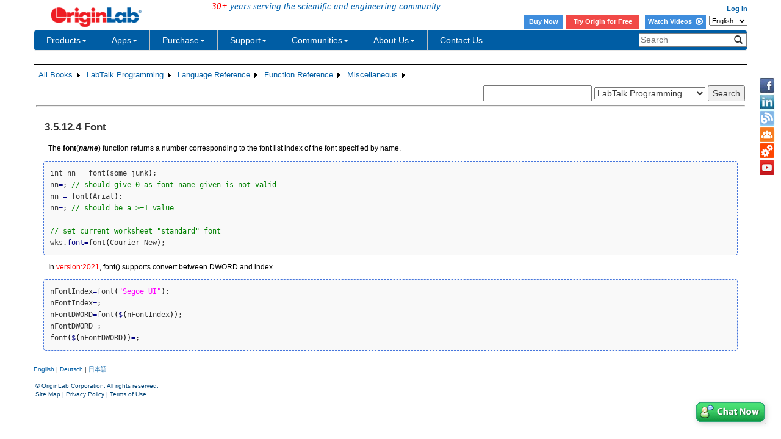

--- FILE ---
content_type: text/html; charset=utf-8
request_url: https://www.originlab.com/doc/LabTalk/ref/Font-func
body_size: 140817
content:


<!DOCTYPE html>

<html>
<head>

    <meta http-equiv="X-UA-Compatible" content="IE=edge" />
    <meta name="viewport" content="width=device-width, initial-scale=1" />
    <link rel="stylesheet" href="https://d2mvzyuse3lwjc.cloudfront.net/global/bootstrap/3.1.1/css/bootstrap.min.css?v=202407161109" />
    
    <link href="https://d2mvzyuse3lwjc.cloudfront.net/global/yamm/yamm.min.css?v=202407161109" rel="stylesheet" />
    <link href="https://d2mvzyuse3lwjc.cloudfront.net/global/originlab.min.css?v=202407161109" rel="stylesheet" />
    <link rel="stylesheet" href="https://cdnjs.cloudflare.com/ajax/libs/font-awesome/4.7.0/css/font-awesome.min.css?v=202407161109">

    <!-- IE8 support of HTML5 elements and media queries -->
    <!--[if lt IE 9]>
        <script src="https://oss.maxcdn.com/libs/html5shiv/3.7.0/html5shiv.js?v=202407161109"></script>
        <script src="https://oss.maxcdn.com/libs/respond.js/1.4.2/respond.min.js?v=202407161109"></script>
    <![endif]-->

    <script defer src="https://ajax.aspnetcdn.com/ajax/jquery/jquery-1.11.0.min.js?v=202407161109"></script>
    <script defer src="https://d2mvzyuse3lwjc.cloudfront.net/global/bootstrap/3.1.1/js/bootstrap.min.js?v=202407161109"></script>
    <script defer src="https://d2mvzyuse3lwjc.cloudfront.net/global/originlab.min.js?v=202407161109"></script>

    <script defer src='https://cdnjs.cloudflare.com/ajax/libs/mathjax/2.7.4/MathJax.js?config=TeX-MML-AM_CHTML' ></script>


    <link href="/global/OriginHTML.css" type="text/css" rel="stylesheet" />
<title>
	Help Online - LabTalk Programming - Font
</title><style type="text/css">
	.ContentPlaceHolderBody_TheContentPage_Menu_Categories_0 { background-color:white;visibility:hidden;display:none;position:absolute;left:0px;top:0px; }
	.ContentPlaceHolderBody_TheContentPage_Menu_Categories_1 { font-weight:normal;text-decoration:none; }
	.ContentPlaceHolderBody_TheContentPage_Menu_Categories_2 { font-weight:normal; }
	.ContentPlaceHolderBody_TheContentPage_Menu_Categories_3 { border-style:none; }
	.ContentPlaceHolderBody_TheContentPage_Menu_Categories_4 {  }
	.ContentPlaceHolderBody_TheContentPage_Menu_Categories_5 { border-style:none; }
	.ContentPlaceHolderBody_TheContentPage_Menu_Categories_6 {  }
	.ContentPlaceHolderBody_TheContentPage_Menu_Categories_7 {  }
	.ContentPlaceHolderBody_TheContentPage_Menu_Categories_8 { border-style:none; }
	.ContentPlaceHolderBody_TheContentPage_Menu_Categories_9 {  }
	.ContentPlaceHolderBody_TheContentPage_Menu_Categories_10 { border-style:none; }
	.ContentPlaceHolderBody_TheContentPage_Menu_Categories_11 {  }
	.ContentPlaceHolderBody_TheContentPage_Menu_Categories_12 { border-style:none; }
	.ContentPlaceHolderBody_TheContentPage_Menu_Categories_13 {  }
	.ContentPlaceHolderBody_TheContentPage_Menu_Categories_14 { border-style:none; }
	.ContentPlaceHolderBody_TheContentPage_Menu_Categories_15 {  }

</style></head>
<body>
    <form method="post" action="/doc/LabTalk/ref/Font-func" id="form1" class="container">
<div class="aspNetHidden">
<input type="hidden" name="__EVENTTARGET" id="__EVENTTARGET" value="" />
<input type="hidden" name="__EVENTARGUMENT" id="__EVENTARGUMENT" value="" />
<input type="hidden" name="__LASTFOCUS" id="__LASTFOCUS" value="" />
<input type="hidden" name="__VIEWSTATE" id="__VIEWSTATE" value="euNpCaRzhiSFUxtrzI19OQrk0LuSVNZT0JB7Ajee65IL6lPYcC8slS1KCShi3xdkS7ML0CAjp9tTvQ/ITqkzxLVsUPjosTFNi1zHBWR6mE94fdO9s/GlrXgUb6/075GBEqBUsJXRIfE/U1x9qePnaH1iXeM2GwwJM0xa+oR7l3t5SzSeZSl7vLdwRx0ypaKHca+PXqbevktpH030Mt6/sZb6IjySR1ZbH/2MBrdvzCl/R2mQrSYuEAqm4kQyKf3VZHEIlATyRwe/opYrH1mJmz2IgxFGK28hFvtBYdN8efRktqkxrfS2qYaHkqIqDz8vbpBoeQMspRAyOPU3FfGE74T3D5h0H4q7WcF/fY0sMnHWiMQLb+qDVAvl8bsxojW5DYjmebsZH41JdNMGLQ1INJYAUqsdHWNpMg+waCDiXAtrKsCVWUbTJpaQI0aoE4glviLQloEH9vMrNweIAQdiLXME/1IZNY+lgy39NuU0W8c1mIehorgE66m1H4YJ7ZhBDQZGDNAtRcB6KWs8CwAIjMGTuTCRUnlslO6CjW3PArysmQxEhralDY4nlxPALt/yU6fXl0vd8z6ZsodILhc9fwxcW1xxoq2zCo2d6PWpw+r/C8+FnC6VkvNOCwPR2m5zrLBPRz7nyMzWh7j1Qym/TGsfzuROhC24LguN9F+jBv78dWE4Pl/vtmb/pTpgf0aDM+cJUl/iN7XKqPNjKfQrPYnEGwmNI2zmHzmg6Wu/I8yMZRwamlAggP9ScV2okX8neR1VvfVvyaj/9XZqwu2D5f6uf23W5t49FLY4l8OKJTCinm8aYS5gUbSjAKJMLGq9Fytxegmo00g+n0g3uvUwGQaELiZPFus7kKKcli4boe3cHr/qPsYs0D7Gt+lOK6PFsXO34V34fVi9zwO9DVANFVGkiq6bNmB5iT9Ns2ssPZV1FBQlJabWaYXBTGFRV8KKJ2kcbEL2nbWJ7YOTzcwiufO4lZinkGs9i7MkMHdbhL//1smQ+0oSngefqI3/kDsJNX3J/C06xC9qrrb1Tj0eYyqeMaJdF5ZMlnHnqy77xb5HBZetv5AhhEkI6Yofr7IlICieO3ZLqfqG/JVam5CW0cXzbSg4Df5ZTVSZvep9TXrk0+TuqGGvNqY5jtHHU8iYji5klDMhtm98Y2a0X73VN9vsrSV7/fbVidFoLczKMI/AKFGJzalIuk1NUthn0w0lD2B13ua5bOTLcdgEcflGsB5HAyWq+gl3wv5UT4xOb5g7aa6dTDtw0t3lgyovv9oF3e0qnTijGERILlDnd5pchr7dv+3h+E1JW7KXIyEeDMoGdL6RXYNbkkyoY7pe8lb8ufAwPwAaZm9CIcRSRwSq+lhpbjcAKZAmuoI/+8MmHvI1R0fSLPm8B8icphj129L4RmFUo/F853uvgx3a0OM9p31+V76nYpFCxj+yL5oceUcVzQ2O4sgrtnOQCSonCERIlRs3IH8883vQ8QCbdq0+2JVynvCS8TOQA3+xr+kxkI7KwD0D2sybZJEspyZQQRhTxAPw0QGBVPlDUBbDrMIkCbmGQs/Sov03uaTKbQyOf97IcN9SZ8EXM9LpYCGVeRPapwIZRufn7un4VZniTCawy9r6+RHN03hrhjhLdssZfbdr/qiEgdZ/J9NDmfoty+jfLu0SzLUtPibOHjwWd2SHmo6a3hx/YR0AEXx19/lc9Xjk4txQS6ZubW1zzeAVEd9uK011IEgvopzIIi3Ls5akclDUYuV62KnnqAaN8dQu7MHxKMO0oeYEfnsp9Ol/ENIIcFGVrRZTJAsvKem1cFuhlHOJnxYMcqW8DR8m1q20e7SBpGXSxa1t1cCBDC1zwfNJBV+g24gGhpoRV5IxkCeMCIDWyH8Jj7VG22db/jOytW58wUHrlonMtObm8fUQXsPvO2LuX7kua+wJ8LTd+V91OFTq2f8TiFqrNFFeia6sCcUZwboxZecKIZZw332w1iinQwKRjTXv3TMVNFs9zq2QPLVD9sDjGcMqLOYwtkkfnjQb71OQQCwF1PCoZAyrciJXweQ33ajaUWEM55SmHTayH+Afu3YCehJHL3k/RJVm84A+DS/zK/EB2OJwdVinnF4hqSakR/0ByoenLDkd0yCptITJhbL0U+Y+RacYCJjHhXc+5esouCZudSkBFimMJLNjcyOsw7hW8ePwdS3o549G6EZaN909Nb8/mZo1zmARsLIXv8QD6nhwzbFr1jWGU5Q3Oi7mcSWoBopd/NI4jG6/q6w4qI4ViTi18mlywLrimi4M37SNx/Y7wJJ8iiyuChI8NpyqphRW3gLzknA8M2d2dhw4C9v59IwSAU7tf93NZ7/2/YymjvdQsXn0sQuoQG4BmQIV9sp72vu6RlXn0oHvQFkuSkRtz2uANkbq/PTDtG5ZjQBXYBTJvdpHXb0yOeblU/a2cMb5FxwjuFguofleP5FSjJVgapRS+M6B6/vI0fnQr8j4ih1h0gvFIw6egw4aunySjjX+L7/fsUIenb+XiHYVI+GVUJLRX3cPdLXTmv2JRUNcSdIWwRiYp6GAjp+6kGeQW7gRcZVoDQQegPATMovubMsY/0Q3TjjEdRSz69tNSXHch9cD9/SzQPKMpHpUcX46lwG/+JDhlPBeWoZFdhyelgaDPJDdRaNyR90RQChg1OWP+y2zES82iHc/BvrVSrlhRG2eAQfp/P3+lRm6u9TnAa+pdtkQK39ejwui5/uNS2Q7rICKqSt6vOQ2vvKViaIkqROwy+Yj9wh+U9wsMmbkeGgJ0knHKMv7bRqWXlld8bqplsfkjITtagE82hoVHZxK6u32gz3Bj/[base64]/lBTPgNDCV+ktkzJl8PW4GFmNGdGgUtqOTY/[base64]/mBMBhrFCPSfpHLvi1P6ayV25owkO9YbMr0L75cMCsTQFejctohCfqj0sip+f7zeGstHe1lMDS8gelPlg/9mYsuyPmSEbWM8hAtl6hplP/atsFMShyUt4/AYMYM7YBeIaCcZEx8iMMHnK0VCOmcHIBsGE8sH5byvbgEvwsAJjRSLhTlGKwzNPm9hcwg7WWOujV7nF/NUjDQ13+/b/o+GTiSurxXNagGDyd2Z0MrQmdKDM3i80Dp1m+Hh/JDFeYzH8zAV2FanVRZG/1QjkXbCsJ+czJI8jkIEg2xsWcVRE2177mHWWbR4XR8O3jJQi+gygWBYu7BAn9nASCdz/sk8lgB43jUrLzlG1hO4QBU+m0eoXhxBBW4xaUKQkHdbXsT8XcemzfY/MKWwNxamwYMDl5eZMNNkq5FsUMXA52fMu+k/SOyHWqJ+8SPygr84L4g+gquF8QgE4w56CVOY5VsZFaVTyPY/4McblBMSwYGs4TOxi9NOgDTYj4Q2Oy/T4HSTVqxfNEf5KOITk8DmRXf/L6jPAtZpl+51RoS7AxRKcSshBk8mtIfRjqyAZaAqRcJ38NwASylQedYeW/Dli+4q6C8H5Dlrc+cRit9VtYcPfEKUUYO29G0GZfCQXjMztLnqOulkW1PJhQaI3gF01P/rvfslYy8lyIDzgwi0UXoDfWmLu8sL3TEPLNfwFo3D1iz4+iQ0jQyX/lI3IMbYVvOL07kRqKBuekbJsaghXwCYRtdVVBv/7xDW8rqSQP2stcrsWgAdPiiZr9xoo+vQqUuiqADLEL/Z62Jqggc3e6nzcz68EyPogNIbpKqfWpYcOHTzK9tau1ilJV4iO3tVfWFyn+PSeiXgIc3cuAu658wNmmcMQIEL52NqNAj2CMcrg9tB3g0YMNPcyNlyJqctAr+B2fXgxCTkrUA5/42U450cS+oMsx7AhQEoTsGXKpvAAOEpqdpQYEr3pZ6NF0iXLZ/f6JV+yfYjnK5vmAzdEKeFK/iV37uaZOwUb4OAKP5a+cK2bkX0+vlnY5D/bhYDeSf2AOI1mNIfHaZFNgIOdo7Mhcvh4PQfrs7HDTeGj0ncU2DSGg5gmQpni0mq19NNrGx8nz9VJDVvqNhxjeHhwXMCrsaw4RF0qLG4lMs8BzBixETaCtkCujEyQQcsb/EpbLck0SrvdAsrO9dCaoX7cygeRvQpKzSbNIkUH0gvIZwhWn9qhMtNr6rnmAbPNbU0uxyuh3WC4e4thQVyuEYK36o9txzgxnzOIjIfD2c9bo4TkIvvS111ws6RlP/T+WvHIkTlvo/hmp0q+2o5aExYJkMNb8OUyE7CF0hHzC/S8ICDe5aJn5o/wlY7GlbmnbZbySMmnpF7M4aJsxFyWAyXG0JJfYVPXifRLX/KZFv7SOpWiUY7yJUlI0vFZ3TJojHJYT9yYhElgpzRX5HiWchZuMFB60ZBrFtCmhdy+FAXPg8RmkfBl82AZSeKceQAVUDzxbMD0Blde+yvus1+9cIqRWdWOusEyiDRZ2/Ooz8psbxYOQQR6bqPhVkMDHFXQ+FE4OgvqIfQRS7UE76I19YJ916idlD/mQpptzNVNknLRQG+ClEAbVBwWHMugf26XHhCifK2Z65euclKEPLbWE4EkRps7VAgvErnOmuqzilxRxJPW4oUT9A9qNQBaBPmH2U6M/UMUE7b7wihwFgezs2YlwyLEbrLlXEvyN6HJtB7u8ezm5KPlUoKnT+F4CJZWyJa+7sOUlBP43Ne6pajIbeHX8po5DMGXbfySggOyXT7X/vW2rQIMz90+K03Gbu/U3eNLy49TfHkoektFJ4xSyLA6wBALSZOWZeug4NfjqN4u0A+Bq1MWO5g+wet+s7zkbDwE0FFb8WgSb4+7LW4fl2DRD4vtdkn8m3/Pen56KwVoJsaMt08qY0U4WATWipd8fiklTSP7+8pAyPtEX3THPcCm58DR2dtyDSAa/Yt62ehRrwD5NjHe8saaapthmWIr/MIWzuMkUeOTD/mOQ8SHaETPWV+yiWmCTT8dvjPq60BOy3RJYYDAGzU0zhPFzlbsh+hBnBGN9xS+ftyKhlZjVkyPeK9e8rVpBlFhgi8/nmtK3vHCat+XandZLLvvi/SNBxkOTtHH7aUEXNHBcgB2ZYPwWfi9NSNUBWpKBdRQIDVo34Tchxlu0xFwFuRrg8TNfPU5V/ls1kMRMdykTT/3hUgZTCBlvJmDUpPM6wggZwxGlWaAGeTdq2asMnaz6cOZ3QgCJe0i9Mbmnn2fqR/4LQ61k6kLPcZ/cuDfMVY6plf1xi3FwvYvJ9YMGo0mFrjKYmOJ4muktOY4cqhYT6FQI7JBUNXyZoW3ytYc2NOXPb3tnMlQ42WH5MItTc/E+WryXwcPPtsQYO3dAo33KB0lXWXkO9F5uEHodvdorCR7TopdXx0KugqYTpA6JTviDZkCIsjD3/yBftgaTNh6wWsWt/xwr5pfeYBUciT81lvzoZaJMezF/OA80rE2PE63/sTJVlCyW2X2tPUbC/4JZ19VeYV0MCdPKVnBOvS25f2kTB/XTMocQ4nnRUGzakkCD7dWIV1x8a5rqi1JIoCts86Ohynoc2X7Wmv/9zhJZjSv8nN6oG0lBjZG2yGXYEE+9Glk587glIrNS50R3OEbfgFdcJty+7o6eXq2HEYhVTsiAcklMzxaWz9cgXEt7b32L0aTvWCVbbLmSGVABGg74zjI9HXE/WkM8/F1dXLeCBMDiKizbizDJiYVMQkNlW5T1Yv35NQjibZTgpI+n3cY/pvBsKFr7bibKeUJQt6Zosj/EoaEQAQZFl1DSLFL/gmS7RJA53lylAwgWL1JFu53XFKmQMlNfVK8eEFkFDk3cb5XpeVCw6Xu5nyYtgq/wi/CRCCPTCFQSXZVVIIATSNH9pqqpvlFIhtoltk0tK1Y07esgRsfN8F2Md+asvP1aX4MajB2N/A9o5+oDQR24g8nFhGAJVfsBCvy3bP1HnafJY/L/1/AUTKhl+VGGza3XiWprDuNkGhDecI+p0uVqikPlIlvTqFC332Yz0ySoUXceWjZh3dAX7cvg9jhnxFZ8TPtmMmsGJ5ohrwnBqiv8nkG+FkqwkXoNecZzV+MLRkoIaDbuXHBpatAzdYqq3lbBEB1daYGLCrBq/sqESDMQkg429fqia6X6jRywo58IqSshD+hn75m7h807tN7H4W3fxSeP7LQYPrqULrZIOxdW3hi9RvxMyhik+yQ2+CTqsWj90kaC1AMjoM/gKPeFypOCiugjZXMYmQGDhlR/X1vJ8uRlZRr9oKWmP0WghHsNCsrjp+OY5OUkToupG4uuPbgwLPOdfh9YZ4/V2CHvUTjAneeNap0QJqK/AWaIffajISYG5C3RVeSzP7CO+RKig9F7wyam/M7UZXBH/OVQRIQPAWpJUFx5FsWzLZ+LmF8txvambh2qwLsD2lB9FEYBvZ27WRO6d7Huev8UP2E4yk+8guq9FoPUi8Kd6GgFIGqhXOD2D2rrF0HiUA3+hh8cgBEEdhV01IQQ+Sys4jXlyy6Ii3e0eY8rOUDFhlPUNGRzU6tHJHRCIoweP+nc/rGl2vN+JpUgQXsgx5Wc3ZFIGNbGtqNhuMlkl7DSM0GH2Ar4k3MSvuCM8e2oubrtKDzO3bGSacOxf+ug/s85Zy/laiOSd16IGFHTLVfh/xZQeLYc0X7FCobRKeFCi0caOdv0W1Z3bKXQUFh5jmtJMHONZgHxzE523jtu5Cn5/VAkuZHz+KBITILwW/lCNw57yMzMuh7VfnpOh/+jPZfFOz1kB0qhL5Yx/v1vY2RttG+PhCej9pFWtvreYV5ztMLNsvUAKoBUZ1aAaCigeXE0li9ZxVIPCWo02h8HfdYYS250M1wEEqgIL1nKRc9FdXXCNXeH8oIVkDdRvaduXt5afImMsR/C8/LsOv0QmJIS61DUv89Rq0gaOOGLGs2gjW3xohpMs4+VChyE35nmlm/LgeiGmDD6IrZrl7mQayN04llfQ43FMuwa2A9js/dT1gdNP+y8N5UR1mYUPXtPXbpS8x+5MM7f0CqnnSOm8c97DIGge3Dnk7kGh6D3yyC54RIKGUJy+2Nhuh555BoN2VkhlMyh2OjtK+m76d9+1t4RD8LKT82watkptQ3YoebwHB/e9hVEKjSCGEKE6by5HufioMNBIyrKpb4iscJBTIjOVB6AUxs0pO/yL/fZ7rlXNmH7oIsm+Z1RkkDhn9yC5m1SjWsfV57ymM3cB7aBUkTjzKTYY/JZxmHyDAieBMXzmqlhS/SEGYdtK1KOhNc3JCNX5UMhfITvZgje7WOBt9/oxeOLj18k1v4yTd+MFTQhOD42rShUoSej9M0fA+o3t5dUQHhaWNqU52ki1RV8/2wHo+3N1Xpq//xxJpthWy3xyiulgaoNpToyazrgdOHq8Qrrex+TFg58ubEnLP/[base64]/YKhahCmxt9+elMcbCyPE3BH2SRzRNhNhevqX/PJ0D+b9KG+4eWwpUcdlHX8H7OT+tE5UPlfw/FDwfMO5smTZaQmcreczQU5qFusJWZGwl9IwQbou6yai//1UTwgfw+00eezxMlCWINqdkbuFFNdWsmbLMTzigtgRncyaH7VgJSGWnfPqtA/mqb4hDz4pFNFX1CppsGAK5gUu1THy6o9YdPsIZ8dKwZtoDjoZ5TIKyZotedCBs3c9ib9cNob4xarVz/9Eswqmvz2h764O84mLBCU+igLL2O9PoGgSMSV9CRh6cgsgeBanFoZwB47uVMhTNDF5nQD9S67KQsI7C8CMWO792Q6sGQUsTczsyt5jOyFGCh9nQeqtDmtZwJzH02hIQ/iKujkD2xbJfWmtONUYH1+UyfJVTZaI7zENWLoj/lxWIyhfOJEEyZJng5GU4M0KtSW2ewrexd+8UvKw/V9PwWe3CQN6jCorq7pCyoXr5OkTnld4KhbyrWYahhoLiVKoeUD7E0gaPDBKnqxjFOZFgZel5wNBf2hV/FK3ysLx5/nskaSMN3yowBnQQswwTm3OHmEK/GxsE1o9+WaZD9PFvJsHW9XoEI4d7Cozo4Bi1VQkzfvmNsJhYkT3njFyE6EiBmowvLd8u9MXkFm38FDsP2d4TX+Cs7ymOOYHolt9AnyBvWJwxnJYdEpGY9fsNyVQ859PciMr78GS0J2u64/VsE2wI9YXASuoPtNpJ1bhWDDwDeNRR3RuI/2WN1Zj/aMcgPfsBitc2TOvJ97vrWdBV7WXI60u7n6BtXUcx6tx30q5jNNQMtQ/YxcO12HXDpvcoLTDAI7OubAEwxyuCjbqzhiTsw+QQ1aXmktp1wJd4Oznwy/GvjIkYqu784mzkLHHn07nBCajw2I69l2B8b5eGWHn9wbN6vjh5TgdJi2x78CQ6AXL3kYIuDWBo/xpP7ENouhgkkZK7f2OjzHpOXfFEV0P0cqVr9BTUWdgll59yKm+VJ+7GacMF0ercMgdRnUq69U/r78rrDlZj8PXg1pQFEckenEWKFtHr23o4MYHZQcZaYh/4407cMR4n9qQk6PxLUEOR97wGvcds8tCxcXc9cV8nUDGA/mC01RTIHQU/[base64]/Zc1+NwPfO3wrOUJb6KeMQRHFohwx/ch4a7aeGBs2hqbkDfmuW//XVTlrkJu5ZD8r7PjCahGKyG9czA9f4TcrTvOKAAZwpHhPGIeDt3awL+B/V2MCGPBl21tqxYO/BWjsTpiP0CjHUKN/rmgQ8sdKgDkgd/k4L6qUqF2NcL6t7KtK1QK55W+OG2BkRirfvybxnH34qJ8dpijJUoc1XtP/Z0eIs7CKkktn3DONwE5ms7cJDlnX/1PGnpCUjAUck7/OOnkkBFogfaULfD6veBElg9Xfk3ZfuoaL9oEjuOR58a7ePyMLCA/Dp79ZZwsktcWdnftOJf6hFzQUmbSvxFn/zX8oPYORDFgKWfFqf3XGo6NpNhxSullzHGjAAUXyElr4gwGbIDsX4tqegld17x5OSoCjBmPWOeAG+N/JfqUVKta3eTIPBLZKbhekVhivHlYFM4ztf++CQKlPEsAjRUVsiH2D9hJXZKaEZJKeKx2/p3viAHboRfEGEvKAmN3OaWrsxDgQ2SGHG3cFe01c59fvhqWZbHBookrR4zgYD8KirEm64grY7o98Z4asilOhfBU9zeZmsts23KUSNZrzUmzqB0was8ATrWi3z4yaR5WVx/y7vYPQGEzbRsXKWrV6zYVaXBkX6HYBF9BJ5bSNgrLr2X2hIBoBHKXJ9FVUr3q7HNaqJp/[base64]/dMjh8jiY5Vg503fF9wQ8C7W28gbs3j+Jjof8uOcJq+GuXmkBbzIcqazBMgWvmKNhWpLLlyk7rzyYOKeSp4P+d73UDowjYByZVTzQIxtATk1MOjud5u+NdFQgrxg4mH+P+S9qQntjptSPTSSaSNkBC8zPugAos0AFKpJOiWybeqCcw/0xSSsG3OLjomeSydfmjTNpb8XKQcNk6Rpnq2iht5mhG0TpZn8SBILoktj1iFsZFUjrDfpjRoYoU9gfr8eQsWVbjcCP6fIT43RFHz2izXi7NZ0e6Y16bGNzYkGJNzP/92gyk5RJj1T0I4dEalqADO0aPUfdaZSf0FBDrWCdrA5CNOT1cXtsIKlY7M8valPeOP2kZwyFfvpGcAZ2nm/[base64]/sBl4WmOhx0WnXRj4H7U/qRiN9t4/4J2PXc/Fxe81G3+1ye7zw3qCofRJa09QYfOtJQidab5+xbnHXUHWryArP0f1E6fHG7fqPe/UpwR+3L3aHfW5ONnhz/LHbiHOhvZa6tabfs+cJPKaZIa7pJHWEmYBqngKyVSGuV/0or08e2J4AZjU9yxtvkLizDpMzwrUIBOtcVpt224Uhm5FFMeP/aZdIs2Lr+Jl9xZPzDM87sZA41K1/[base64]/LWJ/[base64]/AdjLmFHXphLKVOaayH7CwXAfWma2pZNvj38W0fj4A870DgvBVViRxwAWwE2su9/jOfGNOgwuyIIunpMpXMiVOr1HknmzGvi5LaIR9VLLx7prORtz+sogpI3v3pJh3a06u8OhsKXiahN7vdiOPrWoyKKV3u/209y/0rmHMadtuRoNWfY4154nrZIJGrVyrzZA18zTauJwVcZqFIOUI5DEa5VT+mmoMhoxRn83jaLioBAWJ+/uIFE5dIlKc8DVsxzj/NLfiTGb4wVr3Xj2FHIO4dSvyQmehA7eTBpugBLfNwFqEAVPE+0AchiO/tzHrgBgNgfr8ye402pDsyqg0Y8wvnX8dgK4SqKIzEvWZVa6nO6tb66ia2Eo1QAhDr0j4CBgjWINSxvzhtoyWUjE1svCNxfMSnauqF8am4KJJIL/qEf1ljaG80lctSzf8lbRTHvGktpQBT7RlZX74xOAoJq5//xv+rRDV2SH0TTSnKtBsGcT+VLh71Ypt+k3lRcFt9PaXDDePbJFPS7fueAYWGsRPBwRQiO1K6EmLxHRbqmBa17MDYp7NlFPyWaK4IFqgicwcl+7YdP2r31962RVH17ZTHvpiLkLw9CW1/p3L7mBWbkSTM7ARgNHXUH4UsP+JZYiyhRHpUPlX96ywU6zQLFXM2+kwG+YFhwPbsc8YXpjjRQRyYZVGDkfEHEMf5j47ENsFyW5rKkEupIESrpgkFJsQMn68B09OBIxm8wXCrk/GdMRTwxubh1PVAmCD2UW+oS9i4WyjMsZqXS2f9WIfThW1KJb/pxw2nbUwp4BfgMEx3OnCe5E0d7hT1E18S3L0jhaD9fsC714yf5MiWc2Xy0/xl+ZRmI0hCfhQ0Aso3JViMKrI8fD66AMyVkCD1Zo0l413jwe6CzvzPVnKW3q9GPM2pV1okdga5pMlBXcRuxj0Y4D8iX5N5nZuKr+4q/MUHZX4lnwfUlyk/lay2RWRx2xo0XoxLYNrgNAeqbw8dlRbEFOqRKXuYA4w+UONERC6C/U60IdAzB6yc2muMOwOanRFdOsdtHUKmqdEZHZS3dqT38hTj4jbTbVqnROhEFpVXed6LaVnEsxOO9tsEePp23cH+U84gXqB2u4GJW2+TbKUNOIEbAuhCNaDnz0sPCz7y9mdsa4tnvfM5MwIjhVY5xKXkhjKkY4VWzO+sfk2tBOUU1jm4s0uqf12p/PgYqCD9tr4VfZT0eZUczhBN5N7PfU6jkKE/Wn2HHE3ZkK6bJw/JGPANG4xZO9fNOXd/JKP1sBNaJfVF5Ab1VUQSQzMwG+uBSOuGHFVfRL/fjoV3q7+/y95+Vn7/[base64]/4j1TZ1RN8e7KhPwtJP1MLiQbUbkBmi81GMMwniKcoAq6VF31weTvZ2bIjRycRfKXa28rc0eZcGjkgffBxYFqNWNvR65ODbIq9eMzEhdgdstCfj3ywdltTobk145HUGX0T6Nk+DbuVHB8w/Upe1mcUdnbqmZ292s7ma2kYW0IuAVEiTZE79GQSdXZpGkPBJhpRpZ7viwgTXtZdLJP0aDKiKsofGzYFieVA2tVyyq6bYjKNjIVI5AJWWCA3S754dl3OddPRTkkxtUBBxstwo0tZsCtXU34T/QBM7feqHqiBVkPv+MFVUOSGpVE3xcjocV4U6dR5NCpxwuI0PKziPZLndEnI9Wpr8jF71OVzWR6xRQnaqW3Tb3UmK24eEvyP/[base64]/CthXiBbRtivoZCsX86Rv0jS1yPGQH9UkhscZNaetkfoBD6U/F43kOFkyf5qMoW4NFIs/C7PCYGGN4Oxh3OtCKbVeqZDOJRacydUsEWS5DNo2UJI717uYqixNmph22UD+O+AatnlkgiurQbGQUwT6gau4HgfcqvJaYisL6SV7lKo+2JQCOuRyWre4xE3QzxIjQiodrMmHzL/Kvu4VEFXXS0dSoy3LBnikXvv4yuItMsWo54pNjyFhj7g38j61PfXR4aqYGN2WYFgb4p749XASXG2utLGI+Gs6iVMoY2xiV5XwV1XxtMUte+Nio+KAVM5A0De46MYS9wDQU3GP57PBrylI/BmHfp7iedeBD6x/RrSc/LmmDwFTJopLlO4P0FGd9CWrTRO26vamms4snB69IgTxXkKgE6ZUb4oUJ7/m+GzCh0Qx0CLjIQvvIBvKVDYIcK8F+3fJJ67+yZN2phBfS5QimZHdb7vF0D7FI2rc+JpQehCYO27VzaT0unOD9zR502a9AsWWU1nE81jrxdXwLSOdz5ycRWwciJGmLRLt7JVrLagEjWwJf+ktBrtT1eBX/DqluNAmDZYny36ByMuueziqf8bV9YoAf6U8kffZ/5XlxvQm15cxe2A0SLGQhq+Ik36PgmmRPjWOR4L8/pT9xV/[base64]/ZXtWUsghEb6G3cdficJAfbLxCBBnRCgYBXCZynwcVV+8nEjLIOVmQ8baLOkKrOsnfEZr072pdtsH+vteftuFlOjosbpKG7GlRHbn2l0lXl42deM7urc/x9VWGPGkKR+L7Ls3RQq0aPTNoid0UfuMahVdHz5HOGnZuzE40W3pcS9OBwDlE0+/ybDlGhS4al7C+o4dO07NyY5g1rd1+vy1OfSGA3OUyucCMDIfH7L6WW2RwwWDDtrbmBSFZK/l9ptYvKfh1lETk68GND0aWPQK5wLlQDjK6t9FzY6T94UdkACFsPqUcFMnXiSPFzi6IyG1J1D5EP9/e084tTYAEKjjZQmWoWOiHZJ1RaMmTSkggeZnJIT6c1DuMSk0zIDhK/bKG5/UMz6iw860mEaij0MJZrxAHZAmdHek/XDdzvqSHUlYP0CCkzi2tWLbV7HXggQy+7L8If1HQJD7Cm/d8fFIJVWAyeQCkngtu/g5vwB9N4QYaStT846rWnhZlDqLa+M6ZyJuEVAUAtaE2Ehl262/PFVL9Ik/CHNznpk+TiUTZzyHgRXzLyEM06UHIJt0B0VxEINy3d+3ffH6M4iq6j5aHEdbD530aVDAsV13UM+LEQGewhoOUs7rG46Gv/RVT+Vy9uGojObgDViC8HIQncqYmcmtIG3TnVFletkna/ieJgTokOOahX/LBM5C9ErTSyRK/E6yU1tRbVlBopPzN0IN4vAWBN3EWZzD4CHavo6AWAxYBd3l1AaQrWjsQBJNdIpNPBZdgH90MHIp6W/YuiXScoFjKQsMHTWRzRXkag19M0WmV3ksk4W9R8L7CTGFZ7kvphfDfmTZQ8E51Sjjrm3f/QYhmLCW7Fs+/+OAm12V7BCfw7LbyNrkNsVpPYk08cwJVIbIeS2B0zck3sbACpbMko0zk6K/EXpN29TTng1nNfjrkCtSXavgLX05TMLwoA1noe96LuDeMUOqSv4ulVkgeIflRxnyZcivJigf2sn68BAmXMY+c6q734hssnGC1WmYGEK16nSeFdYeLDs9WyxG2yKM3eVIC4+XpB9KNjT5y83XPqhVOc/3ixsJUjEAuDLv5eR9kXjPFdPttSZLW6AH4SaNILt3bkKZ5cNTCuAFPPEZ7EURS0ksKC0H7oyrDuQnS5fRV33Lx+c5K1hSIbp1WYoZBACEVdhevKrqtZv0gy042/1O/kPAhnKUCoZw9yXTghzq0In/GQk41YuGmBJawdAbnuu23rGK4TrIxlyqaQkeey4B3q7hpFXrq00tZUyOVaCRefJUXaNRk9hNchQgbc5fe7kxvI2fPjYWO+gwuJoN9cWJEm89yesJwQwRWsQq7yhNBzhxxmRODtCQcal7YVo8/xtVv6Gt6A41/WsR6TznxlRTX+hwcFZCa0gZwvrMzgGDej6xj8gOcB36TqfTqcqnkAcwsKvQHTynxrxYdm7o2eh0G9goQtViirumxWqjElZvLva9qTvD5jw7GpMVrO+Vo/XJ46+XH5UbvVlvFJ8MMBLPeQXCBzX3hH/sJP0qFaWTTATNKX/hbFr/x2F5H8YDRj/nNiCq8h8qNElJrTt9zkB05PJCY/VA8pKeyDSG9/+cLuQ0FSe7XF0fvAKrLxIC/JF1PHnVbUAbbnbkhqgy2AY4bQJ7wnphJbuSI3Xc6VR57srHGQqWtba/ZKm3DPR9lLjFO1aLosfd5SCuGei1R8jcZS1VFl1li7WMtksS0NtAHIjz8sgi3wsvRjOQ04STNrFtrOfxWPf3T37nYO3IU9+/yhpB2e4aWeNWiuECnhpArISvEt7w5qdwYkmIr+Tq1MJYFEFzUYdYGXQqBmhRQnZRl5ZHhmHhGK/RwFEZ2q2tgtuuuGtnYFXizlEe/DBpoaa7fxRfqGMxa/ujwc3sX/xP9NIF1JzuUaSVfU3Vj14ZwGcmR+G6FCgT5omVbGB4rNUWz11X+Ef9bkeHaJkghzwfbNswl4js2IOjR9fgYM+TvbAWZ+pffUhH8NDQUUJQIp3CkCEhNSSNhVVWjBJonb4M/JVhI6+p2px4GHePD2yglY7JBxnVlYYnayxORJMK9exY20y+agpfyffV2KzrjST1GQMXUPnfv2E9JpBnR8g/0e+/6ErgYi0jI/oeSUXwZTKt+WXjxDc8dd2cWwPwOM9UYTT+mZfGaDKFQfQdsUP1Y/SI1GLAXFypo5b+fAWFaK18r7NXAK2ejEY5DUNJr+WZe+izxmIjs+j+HU9kiEGf/KLKL4O2jNHuzkUm9t9c99y/hCIzH7lSxnHrmm25jS2b3+cT1fww6TMasEasytHlYx3FjXa/FxI1y2Z02rAm4YwtPyBUvVluafPxkznCQiQFRLi8nreclsz6Ijn1O6BBZzMyhAhF4n66yYeJHSTvj0k2e/tcQqRJ6v7eGDZc5u76xGdnFzbaDNGPzQh6+2+oUV4baD8+R7dVbQ5aee/c5kabDBohe2GEdtV8vxfKVafxEI5daCn+DmKqV8r8VNgAayFsABaL7NCpjNi8h3f9Ya3jj82jPNGwqbQN7oCk5V2/ou5NpxqQ51ODm/XxCILPxGcJWH3FOoSEnC2j6y7lrkQEvvBuEH/mUVWgwhPY213P9yHfXQh0xx2PBcDrgDHTFf9vHG9iu90L0nk3dSsakU+im/wls9+zt2zw5YmcxOyNQz8hfLaPMmloAruc8U6OSK3ltH9SHKKaQt3i3rtOFxz/z5DPRPA6jotD576oogUH/YPYx1kQoh0LS6PMGK0+zhEkzRSdQ+T7BuxqD7YRikcTDGX2+WTiBEvTmkOCEb25JDSKGYLlYOs7yMHuy67GAB/Wf6TC/U2qVfjt9TmFbd91FkNkULI8BfDisO6yaApqn5A/tK95hYvi2didlKDUIXGwEChbivMsadxjpIPggpgO756HS4u4/3UrKIijbmg6LJCSRy0l5543zf183S9Mp+X6hzd0B6WsMoXF3YK29si+1XDjOqntnN86nD2E4wRQm1K/GzgL7ooF5+gIMMFhA7fjiOfa7T2ys8sBcB3L5Wfrs8FaoFgQvX+gSGt0yWOORk85HOWD3/aREArf89iXuEo4l+Eb8565FvrukZWJdrfbuJ74exT3Fn+CsQRtkD/Y+raAFcY5fh7kL9PizL7dHa81snXktjBJjFwS0NaODMkaxGudt5jNDckWNG3eLCbQ54VUnb/wV4uH8a4DARewho2RZGbz9ekQ++lwez3By8ZAaKlWiaxyIxLw70SgtYVtcOda0sipKGvgMGBv3OmD89HHw18UetbOIBhi7SXbguOkhpzmFqLsve1Ey2U842puZWq/2os88pmyFRYofHTK1Dcaf0OUt6yuQZX5+ElE7zJ2/Y0R4TzIU63iiVLsgpX4En8SPF2LbSBK3Uyyz+8sDboyCpDC1AyOPYY8HqvjZQDZsjuxzJhUWf77lTuHCkdu1tGB0S21y+aRiQuW+Xih/G/Hcz4QJgH62Cs02LddM+tZA0zPJmynQRnxkMVGcJR/dt7IkSPMlY5FylLyc/VLXxVyHTJ4LU7VRYzgIt/PqhjH0W57HWeBcu7hcMK/jm5W1mHdWFB1zFhTuLayLXd4IdevLzKP7OAmK9GysKn9Rkrk/V+xA4yB/0pEHCVRgVcTNL1eM46HFAZMHzZdprjU9egBb/35yNaqJVj8U+oAGmvRcJrA7PVtTIeqLVwn12UQBhX3rGXPe/jtEeh+TOhsX4q4nFfrhJoIx4wnSlMd/yWz5IaGtMLpFwVAdGvb55Me7vtx4CVya545x86hFV+iBFP3Ez6C9bLVzpO1aQnPvJT3jvxuyAmULKdeL8A5y/L3891Gq6I/3dwYpCz79c24b6yC49dSqBuqWkaJJXM196r2SoL7TWIDgL/AItLyNt9FMPb2GzwDXw+OlagOX82yWEeT4FcoBzLlpIpI/bHUD1RmZ8X8734AnBu7SPzmHl39nYDDhOruMZbImXCSMriteDZsBGlpXqGd2e5/qSzwoYz8EmyjKJi9e7Ms+SKEWSx4nKHQaVxSrLDqQrei43nRKDa5c5ZdtLXFS6hHe92/5WarlxvSop/CiC+8kgQvQIHOXrAFj5Y0rt3cZEddSQnQ0/br2Ahbd7V5RXc4AmdG0D2JWVK5pp0hCEtx8M1/tBEvx2O5x/VdnYcL0Y/LeSunJ9aQfo4H1V+5g35T0fcJtkMKZyDy9vbF13roD0ifUwEm0nE4SrKZ7Wv3NKZX6qGkaMZE3nx9363L6WhjRktUHqbL2pXnGC6n7+BZw6kPqTaxD2fJ97PEs0iXXkOjYRQ0tY/dIp4lsrurO7ZURCsVomB7Afsv97a+O9VUqGNIjpM+Zcqx4eBqE8uiJ1uZu6K2v5X+S2TqremGXy2cAXOjaXIX53wJT4aLGOFjg5Bg5Q+KofXjmKQsLPz8HyeD0cGa8En5PcLTcy6LfhY1D" />
</div>

<script type="text/javascript">
//<![CDATA[
var theForm = document.forms['form1'];
if (!theForm) {
    theForm = document.form1;
}
function __doPostBack(eventTarget, eventArgument) {
    if (!theForm.onsubmit || (theForm.onsubmit() != false)) {
        theForm.__EVENTTARGET.value = eventTarget;
        theForm.__EVENTARGUMENT.value = eventArgument;
        theForm.submit();
    }
}
//]]>
</script>


<script src="https://ajax.aspnetcdn.com/ajax/4.6/1/WebForms.js" type="text/javascript"></script>
<script type="text/javascript">
//<![CDATA[
window.WebForm_PostBackOptions||document.write('<script type="text/javascript" src="/WebResource.axd?d=pynGkmcFUV13He1Qd6_TZDPM1hUP2brwRDdZtVFRGNhYqDdRU1Y5PevCKwFDJ_2xC0DEKve3bPp6p3vQyPrdwg2&amp;t=638285935360000000"><\/script>');//]]>
</script>



<script src="https://ajax.aspnetcdn.com/ajax/4.6/1/Menu.js" type="text/javascript"></script>
<script src="https://ajax.aspnetcdn.com/ajax/4.6/1/MicrosoftAjax.js" type="text/javascript"></script>
<script type="text/javascript">
//<![CDATA[
(window.Sys && Sys._Application && Sys.Observer)||document.write('<script type="text/javascript" src="/ScriptResource.axd?d=NJmAwtEo3Ipnlaxl6CMhvspp9XYI2bo9UgM5-N6hZA3Piy-m9T8lQgcFz-lExhNJPRL60fHHPZBDiOoCdoNQWoiG07q_EZqtkU-QI60QztxuckD9qCis3FgiftvPym88Cu-DTUSwTq4TNS2NV-nwjBWeRPOD5S51wVAvS6EPmI01&t=13798092"><\/script>');//]]>
</script>

<script src="https://ajax.aspnetcdn.com/ajax/4.6/1/MicrosoftAjaxWebForms.js" type="text/javascript"></script>
<script type="text/javascript">
//<![CDATA[
(window.Sys && Sys.WebForms)||document.write('<script type="text/javascript" src="/ScriptResource.axd?d=dwY9oWetJoJoVpgL6Zq8OEo_ah1dKW4oyZ1ETiehWYTYB906qKeQlQ7PJ4Sh9ABLjIJ5bLRJ3ixvR0UvZ6ytstppMTskHgcrHCiCtCDIkeB34n5oyblc1rOieK0jEIwxVjIVGNUxBDgseKquWtYfQ8Jf75zpT6byh2G-5fsWxPQ1&t=13798092"><\/script>');//]]>
</script>

<div class="aspNetHidden">

	<input type="hidden" name="__VIEWSTATEGENERATOR" id="__VIEWSTATEGENERATOR" value="EBA7827C" />
	<input type="hidden" name="__EVENTVALIDATION" id="__EVENTVALIDATION" value="YqQS3EI+MsrQdc0TtDE1G4Z4aBlmEZjDlf3yLoLNqTKbAJAJdeLP/6BN3XQSnvKeqxpe3Kf0WvQ015L3H/BgSBQ7lz0LSqUI/Xrdg1S5fdCftjBtz0n7fH32U33qRs6Z6N1rkCHhKQpiHC/ZcQDu4e3ctIM51287Mniw6b2k/90oAdHZSAOTD9iJ3ru8A+zwQRGBAAFXRbfxUS57JxksVDc6LrLy4TBuPYkQiakzcY8UuUKJRs4CRyVKJfa0AdGitSpI1trn7j21/[base64]/bKBmOhypPettYoADxRrqarkW9gT7KnwFA3cqatK3d2Ff8Lse/[base64]/6/YNOHphqu1w4W1JREEsD13uNO1bICog7w0Fj9/p2Bm1kRUQ2CmWpFluiJZnmq8Gb5DziGMRBoPxVkgNxBZqTB1EFsO1E3LXUcEdsDE3Qme2sYczzCM4+Q==" />
</div>
        <div class="row" id="header">
            
<!--googleoff: snippet-->
<div class="back-to-top">
	<a href="#top">
        <!--googleoff: snippet-->
        <img src="https://d2mvzyuse3lwjc.cloudfront.net/www/products/images/back-to-the-top-iconv3.png" alt="Back to Top" title="Back to Top" height="40px">
        <!--googleon: snippet-->
	</a>
</div>

<div id="contactIcons-side" class="contactIcons hidden-sm hidden-xs">
    <ul>
        <li><a title="Facebook" href="/www/out.aspx?i=Facebook" class="facebook" target="_blank"></a></li>
        <li><a title="LinkedIn" href="/www/out.aspx?i=LinkedIn" class="linkedIn" target="_blank"></a></li>
        <li><a title="Blog" href="https://blog.originlab.com" class="blog" target="_blank"></a></li>
        <li><a title="Forum" href="/forum" class="forum" target="_blank"></a></li>
        <li><a title="File Exchange" href="/fileExchange" class="fileExchange" target="_blank"></a></li>
        <li><a id="Header1_HyperLinkVideo" class="videoTutorial" title="Youtube" href="https://www.youtube.com/user/TheOriginlab" target="_blank"></a></li>
    </ul>
</div>
<div class="container">
<div id="Header1_PanelHeaderControls" class="row fixedTop" onkeypress="javascript:return WebForm_FireDefaultButton(event, &#39;Header1_ImageButtonSearch2&#39;)">
	
    <div id="headerUpper" class="row">
        <div class="col-xs-4 col-sm-7">
            <div class="row">
            <div class="col-sm-5">
                <a href="/" style="border: none;">
                <!--googleoff: snippet-->
                <img src="https://d2mvzyuse3lwjc.cloudfront.net/images/header_logo.png" width="180px" border="0" alt="OriginLab Corporation - Data Analysis and Graphing Software - 2D graphs, 3D graphs, Contour Plots, Statistical Charts, Data Exploration, Statistics, Curve Fitting, Signal Processing, and Peak Analysis">
                <!--googleon: snippet-->
                </a>
            &nbsp;&nbsp;&nbsp;&nbsp;&nbsp;</div>
            <div class="col-sm-7">
                <span id="originlabServe" class="hidden-xs" style="margin-top:20%;"><em style="color: red">30+</em> years serving the scientific and engineering community</span>
            </div>
            </div>
        
        
        </div>
        <div id="headerUpperRight" class="col-xs-5 hidden-xs">
            <span class="login">
                
                
                
                
                
                
                
                &nbsp;
                <a id="Header1_HyperLinkProfilePage" class="login"></a>
                &nbsp;
                <a id="Header1_HyperLinkLogin" class="login" href="/restricted/login.aspx?ReturnUrl=/restricted/">Log In</a></span>
            <br />
            <span class="login" style="padding: 2px 0;">
                <style>
        .login .headerButton {
            color: #fff !important;
            background-color: #3e8ddd;
            display: inline-block;
            vertical-align: middle;
            width: 65px;
            height: 23px;
            text-align: center;
            margin-right: 2px;
            line-height: 22px;
        }

            .login .headerButton:hover {
                color: #fff;
                background-color: #1c60a4;
            }
    </style>
        <a class="headerButton" href="https://store.originlab.com/store/Default.aspx?CategoryID=0">Buy Now</a>
        <a class="headerButton1" href="/index.aspx?go=Downloads/OriginEvaluation">Try Origin for Free</a>
        <a class="headerButton" style="width: 100px;"  href="/videos">Watch Videos&nbsp; <i class="fa fa-play-circle-o fa-lg" aria-hidden="true"></i></a>
                

            </span>
            <select name="ctl00$Header1$LanguageDropdown$LanguageSwitch" onchange="javascript:setTimeout(&#39;__doPostBack(\&#39;ctl00$Header1$LanguageDropdown$LanguageSwitch\&#39;,\&#39;\&#39;)&#39;, 0)" id="Header1_LanguageDropdown_LanguageSwitch" class="HeaderIcons">
		<option selected="selected" value="en">English</option>
		<option value="ja">日本語</option>
		<option value="de">Deutsch</option>

	</select>
      </div>
        <button type="button" class="navbar-toggle visible-xs" data-toggle="collapse" data-target="#headerNavbar"
                 style="border: 1px solid #9dc3e6; float: right;">
            <span class="sr-only">Toggle navigation</span>
            <span class="icon-bar"></span>
            <span class="icon-bar"></span>
            <span class="icon-bar"></span>
        </button>
        <div class="form-group search-controls visible-xs">
            <div class="input-group">
                <input name="ctl00$Header1$TxbSearch_xs" type="text" id="Header1_TxbSearch_xs" class="form-control" placeholder="Search" onfocus="clearText(this)" />
                <span class="input-group-btn">
                    <button onclick="__doPostBack('ctl00$Header1$BtnSearch_xs','')" id="Header1_BtnSearch_xs" class="btn btn-default">
                        <span class="glyphicon glyphicon-search"></span>
                    </button>
                    
                </span>
            </div>
        </div>
    </div>
    <div id="headerNavbar" class="navbar navbar-default yamm collapse navbar-collapse row" role="navigation">
        <ul class="nav navbar-nav">
  <!-- Classic list -->
  <li class="dropdown">
    <a href="/index.aspx?go=PURCHASE/LicensingOptions" data-toggle="dropdown" class="dropdown-toggle yamm-mainMenu">
      Products<b class="caret"></b>
    </a>
    <ul class="dropdown-menu">
      <li>
        <!-- Content container to add padding -->
        <div class="yamm-content" style="width:850px">
          <div class="row">
            <ul class="col-sm-3 list-unstyled">
              <li class="yamm-firstHead">PRODUCTS</li>
              <li>
                <a href="/index.aspx?go=PRODUCTS/Origin">Origin</a>
              </li>
              <li>
                <a href="/index.aspx?go=PRODUCTS/OriginPro">OriginPro</a>
              </li>
              <li>
                <a href="/viewer/">Origin Viewer</a>
              </li>
              <li>
                <hr class="yamm-dashhr" />
              </li>
              <li class="yamm-additionalLink">
                <a href="/index.aspx?go=PRODUCTS">All products</a>
              </li>
              <li class="yamm-additionalLink">
                <a href="/index.aspx?go=PRODUCTS&PID=1834">Origin vs. OriginPro</a>
              </li>
              <li class="yamm-additionalLink">
                <a href="/Newst">What's new in latest version</a>
              </li>
              <li class="yamm-additionalLink">
                <a href="/index.aspx?go=Downloads/BrochuresAndInfoSheets">Product literature</a>
              </li>
            </ul>
            <ul class="col-sm-3 list-unstyled">
              <li class="yamm-firstHead">SHOWCASE</li>
              <li>
                <a href="/index.aspx?go=SOLUTIONS/Applications">Applications</a>
              </li>
              <li>
                <a href="/index.aspx?go=Solutions/CaseStudies">User Case Studies</a>
              </li>
              <li>
                <hr class="yamm-dashhr" />
              </li>
              <li>
                <a href="/videos/index.aspx">Video Tutorials</a>
              </li>
              <li>
                <hr class="yamm-dashhr" />
              </li>
              <li>
                <a href="/www/products/graphgallery.aspx">Graph Gallery</a>
              </li>
              <li>
                <a href="/animation">Animation Gallery</a>
              </li>
              <li>
                <a href="/3dfunctions">3D Function Gallery</a>
              </li>
            </ul>
            <ul class="col-sm-3 list-unstyled">
              <li class="yamm-firstHead">FEATURES</li>
              <li>
                <a href="/index.aspx?go=Products/Origin/Graphing">2D&3D Graphing</a>
              </li>
              <li>
                <a href="/index.aspx?go=Products/Origin/DataAnalysis/PeakAnalysis">Peak Analysis</a>
              </li>
              <li>
                <a href="/index.aspx?go=Products/Origin/DataAnalysis/CurveFitting">Curve Fitting</a>
              </li>
              <li>
                <a href="/index.aspx?go=Products/Origin/Statistics">Statistics</a>
              </li>
              <li>
                <a href="/index.aspx?go=Products/Origin/DataAnalysis/SignalProcessing">Signal Processing</a>
              </li>
              <li>
                <hr class="yamm-dashhr" />
              </li>
              <li class="yamm-additionalLink">
                <a href="/index.aspx?go=Products/Origin&PID=1029">Key features by version</a>
              </li>
            </ul>
            <ul class="col-sm-3 list-unstyled">
              <li class="yamm-firstHead">LICENSING OPTIONS</li>
              <li>
                <a href="/index.aspx?go=PURCHASE/LicensingOptions">Node-locked(fixed seat)</a>
              </li>
              <li>
                <a href="/index.aspx?go=PURCHASE/LicensingOptions#concurrent">Concurrent Network (Floating)</a>
              </li>
              <li>
                <a href="/index.aspx?go=PURCHASE/LicensingOptions">Dongle</a>
              </li>
              <li>
                <hr class="yamm-dashhr" />
              </li>
              <li class="yamm-additionalLink">
                <a href="/index.aspx?go=Purchase%2fPricingAndOrdering&pid=943">Academic users</a>
              </li>
              <li class="yamm-thirdHead">
                <a href="/index.aspx?go=PRODUCTS/OriginStudentVersion">
                  <i>Student version</i>
                </a>
              </li>
              <li class="yamm-additionalLink">
                <a href="/index.aspx?go=PURCHASE/PRICINGANDORDERING&pid=941">Commercial users</a>
              </li>
              <li class="yamm-additionalLink">
                <a href="/index.aspx?go=PURCHASE/PRICINGANDORDERING&pid=1005">Government users</a>
              </li>
              <li class="yamm-additionalLink">
                <a href="/index.aspx?go=PURCHASE/PRICINGANDORDERING&pid=1005">Non-Profit users</a>
              </li>
            </ul>
          </div>
          <div>
            <hr class="yamm-solidhr" />
          </div>
          <div class="row pro-botm">
            <ul class="col-sm-3 list-unstyled yamm-additionalLink">
              <li>
                <a href="/index.aspx?go=Company&pid=2050">Why choose OriginLab</a>
              </li>
              <li>
                <a href="/index.aspx?go=Company/WhoIsUsingOrigin">Who's using Origin</a>
              </li>
              <li>
                <a href="/index.aspx?go=Products&pid=1202">What users are saying</a>
              </li>
              <li>
                <a href="/index.aspx?go=Company/NewsAndEvents/Reviews">Published product reviews</a>
              </li>
            </ul>
            <ul class="col-sm-2 list-unstyled yamm-additionalLink">
              <li>
                <a href="https://store.originlab.com/store/Default.aspx?CategoryID=0">Online Store</a>
              </li>
              <li>
                <a href="/index.aspx?go=PURCHASE/PricingAndOrdering">Get a quote/Ordering</a>
              </li>
              <li>
                <a href="/index.aspx?go=Company/Distributors">Find a distributor</a>
              </li>
            </ul>
            <ul class="col-sm-3 list-unstyled" style="padding-left:0px;">
              <li>
                <a href="/index.aspx?go=DOWNLOADS/OriginEvaluation">
                  <img src="//d2mvzyuse3lwjc.cloudfront.net/images/download trial icon 3.png" alt="Download Origin Trial" />
                </a>
              </li>
            </ul>
            <ul class="col-sm-2 list-unstyled">
              <li>
                <a href="/brochure/">
                  <img src="//d2mvzyuse3lwjc.cloudfront.net/img/brochure icon.png" alt="Brochure" />
                </a>
              </li>
            </ul>
            <ul class="col-sm-2 list-unstyled">
              <li>
                <a href="/index.aspx?go=Support/DocumentationAndHelpCenter/Installation/RunOriginonaMac">
                  <img alt="Brochure" src="//d2mvzyuse3lwjc.cloudfront.net/img/Running_Origin_on_Mac_icon.png">
                                    </a>
              </li>
            </ul>
          </div>
        </div>
      </li>
    </ul>
  </li>
  <li class="dropdown">
    <a href="/fileExchange/" data-toggle="dropdown" class="dropdown-toggle yamm-mainMenu">
      Apps<b class="caret"></b>
    </a>
    <ul class="dropdown-menu">
      <li>
        <!-- Content container to add padding -->
        <div class="yamm-content" style="width: 850px">
          <div class="row">
            <ul class="col-sm-2 list-unstyled" style="padding-right:0px">
              <li class="yamm-firstHead">Data Import</li>
              <li>
                <a href="/fileExchange/details.aspx?fid=508">CSV Connector</a>
              </li>
              <li>
                <a href="/fileExchange/details.aspx?fid=530">Excel Connector</a>
              </li>
              <li>
                <a href="/fileExchange/details.aspx?fid=504">HTML Connector</a>
              </li>
              <li>
                <a href="/fileExchange/details.aspx?fid=535">HDF Connector</a>
              </li>
              <li>
                <a href="/fileExchange/details.aspx?fid=552">NetCDF Connector</a>
              </li>
              <li>
                <a href="/fileExchange/details.aspx?fid=550">Import NMR Data</a>
              </li>
              <li>
                <a href="/fileExchange/details.aspx?fid=587">Import PDF Tables</a>
              </li>
              <li>
                <a href="/fileExchange/details.aspx?fid=344">Google Map Import</a>
              </li>
              <li>
                <a href="/fileExchange/details.aspx?fid=285">Import Shapefile</a>
              </li>
              <li>
                <a href="/Fileexchange/index.aspx?t=App&v2=NULL&o=UpdateOnDESC&s=importing">More...</a>
              </li>
            </ul>
            <ul class="col-sm-2 list-unstyled" style="padding-right:0px">
              <li class="yamm-firstHead">Graphing</li>
              <li>
                <a href="/fileExchange/details.aspx?fid=445">Graph Maker</a>
              </li>
              <li>
                <a href="/fileExchange/details.aspx?fid=574">Correlation Plot</a>
              </li>
              <li>
                <a href="/fileExchange/details.aspx?fid=390">Paired Comparison Plot</a>
              </li>
              <li>
                <a href="/fileExchange/details.aspx?fid=425">Venn Diagram</a>
              </li>
              <li>
                <a href="/fileExchange/details.aspx?fid=588">Taylor Diagram</a>
              </li>
              <li>
                <a href="/fileExchange/details.aspx?fid=296">Volcano Plot</a>
              </li>
              <li>
                <a href="/fileExchange/details.aspx?fid=408">Kernel Density Plot</a>
              </li>
              <li>
                <a href="/fileExchange/details.aspx?fid=446">Chromaticity Diagram</a>
              </li>
              <li>
                <a href="/fileExchange/details.aspx?fid=223">Heatmap with Dendrogram</a>
              </li>
              <li>
                <a href="/Fileexchange/index.aspx?t=App&v2=NULL&o=UpdateOnDESC&s=specializedgraph">More...</a>
              </li>
            </ul>
            <ul class="col-sm-2 list-unstyled" style="padding-right:0px">
              <li class="yamm-firstHead">Publishing</li>
              <li>
                <a href="/fileExchange/details.aspx?fid=469">Graph Publisher</a>
              </li>
              <li>
                <a href="/fileExchange/details.aspx?fid=374">Send Graphs to PowerPoint</a>
              </li>
              <li>
                <a href="/fileExchange/details.aspx?fid=238">Send Graphs to Word</a>
              </li>
              <li>
                <a href="/fileExchange/details.aspx?fid=492">Send Graphs to PDF</a>
              </li>
              <li>
                <a href="/fileExchange/details.aspx?fid=488">Send Graphs to OneNote</a>
              </li>
              <li>
                <a href="/fileExchange/details.aspx?fid=370">Movie Creator</a>
              </li>
              <li>
                <a href="/fileExchange/details.aspx?fid=482">Graph Anim</a>
              </li>
              <li>
                <a href="/Fileexchange/index.aspx?t=App&v2=NULL&o=UpdateOnDESC&s=publishing">More...</a>
              </li>
            </ul>
            <ul class="col-sm-2 list-unstyled" style="padding-right:0px">
              <li class="yamm-firstHead">Curve Fitting</li>
              <li>
                <a href="/fileExchange/details.aspx?fid=239">Simple Fit</a>
              </li>
              <li>
                <a href="/fileExchange/details.aspx?fid=510">Speedy Fit</a>
              </li>
              <li>
                <a href="/fileExchange/details.aspx?fid=325">Piecewise Fit</a>
              </li>
              <li>
                <a href="/fileExchange/details.aspx?fid=500">Fit ODE</a>
              </li>
              <li>
                <a href="/fileExchange/details.aspx?fid=423">Fit Convolution</a>
              </li>
              <li>
                <a href="/fileExchange/details.aspx?fid=440">Rank Models</a>
              </li>
              <li>
                <a href="/fileExchange/details.aspx?fid=490">Fitting Function Library</a>
              </li>
              <li>
                <a href="/fileExchange/details.aspx?fid=581">Neural Network Regression</a>
              </li>
              <li>
                <a href="/fileExchange/details.aspx?fid=282">Polynomial Surface fit</a>
              </li>
              <li>
                <a href="/fileExchange/details.aspx?fid=475">Global Fit with Multiple Functions</a>
              </li>
              <li>
                <a href="/Fileexchange/index.aspx?t=App&v2=NULL&o=UpdateOnDESC&s=fitting">More...</a>
              </li>
            </ul>
            <ul class="col-sm-2 list-unstyled" style="padding-right:0px">
              <li class="yamm-firstHead">Peak Analysis</li>
              <li>
                <a href="/fileExchange/details.aspx?fid=524">Simple Spectroscopy</a>
              </li>
              <li>
                <a href="/fileExchange/details.aspx?fid=453">Peak Deconvolution</a>
              </li>
              <li>
                <a href="/fileExchange/details.aspx?fid=451">Pulse Integration</a>
              </li>
              <li>
                <a href="/fileExchange/details.aspx?fid=474">Align Peaks</a>
              </li>
              <li>
                <a href="/fileExchange/details.aspx?fid=395">Global Peak Fit</a>
              </li>
              <li>
                <a href="/fileExchange/details.aspx?fid=326">PCA for Spectroscopy</a>
              </li>
              <li>
                <a href="/fileExchange/details.aspx?fid=551">2D Peak Analysis</a>
              </li>
              <li>
                <a href="/fileExchange/details.aspx?fid=522">Gel Molecular Weight Analyzer</a>
              </li>
              <li>
                <a href="/Fileexchange/index.aspx?t=App&v2=NULL&o=UpdateOnDESC&s=peak">More...</a>
              </li>
            </ul>
            <ul class="col-sm-2 list-unstyled" style="padding-right:0px">
              <li class="yamm-firstHead">Statistics</li>
              <li>
                <a href="/fileExchange/details.aspx?fid=934">SPC</a>
              </li>
              <li>
                <a href="/fileExchange/details.aspx?fid=462">DOE</a>
              </li>
              <li>
                <a href="/fileExchange/details.aspx?fid=455">Stats Advisor</a>
              </li>
              <li>
                <a href="/fileExchange/details.aspx?fid=328">PCA</a>
              </li>
              <li>
                <a href="/fileExchange/details.aspx?fid=372">RDA</a>
              </li>
              <li>
                <a href="/fileExchange/details.aspx?fid=907">Bootstrap Sampling</a>
              </li>
              <li>
                <a href="/fileExchange/details.aspx?fid=332">Time Series Analysis</a>
              </li>
              <li>
                <a href="/fileExchange/details.aspx?fid=422">Factor Analysis</a>
              </li>
              <li>
                <a href="/fileExchange/details.aspx?fid=336">General Linear Regression</a>
              </li>
              <li>
                <a href="/fileExchange/details.aspx?fid=329">Logistic Regression</a>
              </li>
              <li>
                <a href="/fileExchange/details.aspx?fid=570">SVM Classification</a>
              </li>
              <li>
                <a href="/Fileexchange/index.aspx?t=App&v2=NULL&o=UpdateOnDESC&s=stats">More...</a>
              </li>
            </ul>
          </div>
          <ul class="col-sm-9 list-unstyled" style="left:-20px; width:77%;">
            <li>
              <hr class="yamm-solidhr" />
            </li>
          </ul>
          <ul class="col-sm-4 list-unstyled" style="padding-right:0px">
            <li class="yamm-secondHead">
              <a href="/doc/User-Guide/Apps">How do Apps work in Origin?</a>
            </li>
          </ul>
          <ul class="col-sm-4 list-unstyled" style="padding-right:0px">
            <li class="yamm-secondHead">
              <a href="/www/company/qform.aspx?s=1&sbj=applications@">Suggest a New App</a>
            </li>
          </ul>
        </div>
      </li>
    </ul>
  </li>
  <!-- Classic list -->
  <li class="dropdown">
    <a href="#" data-toggle="dropdown" class="dropdown-toggle yamm-mainMenu">
      Purchase<b class="caret"></b>
    </a>
    <ul class="dropdown-menu">
      <li>
        <!-- Content container to add padding -->
        <div class="yamm-content" style="width:550px">
          <div class="row">
            <ul class="col-sm-6 list-unstyled">
              <li>
                <a href="/index.aspx?go=Purchase/PricingAndOrdering&pid=1780">New Orders</a>
              </li>
              <li>
                <a href="/index.aspx?go=PURCHASE/Maintenance">Renew Maintenance</a>
              </li>
              <li>
                <a href="/www/Company/qform.aspx?s=1&sbj=purchase@1">Upgrade Origin</a>
              </li>
              <li>
                <hr class="yamm-solidhr" />
              </li>
              <li>
                <a href="/www/company/qform.aspx?s=1&sbj=sales@1">Contact Sales(US & Canada only)</a>
              </li>
              <li>
                <a href="/index.aspx?go=Company/Distributors">Find a Distributor</a>
              </li>
              <li>
                <hr class="yamm-solidhr" />
              </li>
              <li>
                <a href="https://store.originlab.com/store/Default.aspx?CategoryID=0">
                  <img src="/img/onlineStore.png" alt="Online Store US & Canada only" />
                </a>
              </li>
            </ul>

            <ul class="col-sm-6 list-unstyled">
              <li class="yamm-secondHead">
                <a href="/index.aspx?go=PURCHASE/LicensingOptions">Licensing Options</a>
              </li>
              <li>
                <a href="/index.aspx?go=PURCHASE/LicensingOptions">Node-locked(fixed seat)</a>
              </li>
              <li>
                <a href="/index.aspx?go=PURCHASE/LicensingOptions#concurrent">Concurrent Network (Floating)</a>
              </li>
              <li>
                <a href="/index.aspx?go=PURCHASE/LicensingOptions">Dongle</a>
              </li>
              <li>
                <hr class="yamm-dashhr" />
              </li>
              <li class="yamm-additionalLink">
                <a href="/index.aspx?go=Purchase%2fPricingAndOrdering&pid=943">Academic users</a>
              </li>
              <li class="yamm-thirdHead">
                <a href="/index.aspx?go=PRODUCTS/OriginStudentVersion">
                  <i>Student version</i>
                </a>
              </li>
              <li class="yamm-additionalLink">
                <a href="/index.aspx?go=PURCHASE/PRICINGANDORDERING&pid=941">Commercial users</a>
              </li>
              <li class="yamm-additionalLink">
                <a href="/index.aspx?go=PURCHASE/PRICINGANDORDERING&pid=1005">Government users</a>
              </li>
              <li class="yamm-additionalLink">
                <a href="/index.aspx?go=PURCHASE/PRICINGANDORDERING&pid=1005">Non-Profit users</a>
              </li>
              <li class="yamm-secondHead">
                <a href="/index.aspx?go=Company&pid=2050">Why choose OriginLab</a>
              </li>
              <li class="yamm-secondHead">
                <a href="/index.aspx?go=PURCHASE&pid=1734">Purchasing FAQ</a>
              </li>
            </ul>

          </div>
        </div>
      </li>
    </ul>
  </li>
  <!-- Classic list -->
  <li class="dropdown">
    <a href="#" data-toggle="dropdown" class="dropdown-toggle yamm-mainMenu">
      Support<b class="caret"></b>
    </a>
    <ul class="dropdown-menu" style="height: 300px;">
      <li>
        <!-- Content container to add padding -->
        <div class="yamm-content  megamenu-support" style="width:750px;">
          <div class="row">
            <ul class="col-sm-3 list-unstyled" style="padding-right:0px">
              <li class="yamm-firstHead">SERVICES</li>
              <li>
                <a href="/restricted/reg_sn.aspx">Transfer Origin to new PC</a>
              </li>
              <li>
                <a href="/www/product_registration/index.aspx">License/Register Origin</a>
              </li>
              <li>
                <a href="/index.aspx?go=SUPPORT/Consulting">Consulting</a>
              </li>
              <li>
                <a href="/index.aspx?go=SUPPORT/Training">Training</a>
              </li>
              <li>&nbsp;</li>
              <li>
                <a href="/index.aspx?go=PURCHASE/Maintenance">Renew Maintenance</a>
              </li>
            </ul>
            <ul class="col-sm-3 list-unstyled" style="padding-left:30px;">
              <li class="yamm-firstHead">SUPPORT</li>
              <li>
                <a href="/index.aspx?go=Support/FAQs">Support FAQ</a>
              </li>
              <li>
                <a href="/index.aspx?go=Support/DocumentationAndHelpCenter">Help Center</a>
              </li>
              <li>
                <a href="/index.aspx?go=SUPPORT">Contact Support</a>
              </li>
              <li>
                <a href="/index.aspx?s=9&pid=751">Support Policy</a>
              </li>
            </ul>
            <ul class="col-sm-3 list-unstyled" style="padding-left:0px;">
              <li class="yamm-firstHead">DOWNLOADS</li>
              <li>
                <a href="/index.aspx?go=SUPPORT/ServiceReleases">Service Releases</a>
              </li>
              <li>
                <a href="/viewer">Origin Viewer</a>
              </li>
              <li>
                <a href="/index.aspx?go=Products/Orglab">Orglab Module</a>
              </li>
              <li>
                <a href="/index.aspx?go=Downloads/BrochuresAndInfoSheets">Product Literature</a>
              </li>
              <li>
                <a href="/index.aspx?go=DOWNLOADS/OriginEvaluation">Origin Trial</a>
              </li>
              <li>
                <hr class="yamm-dashhr" style="width:87%;" />
              </li>
              <li class="yamm-additionalLink">
                <a href="/index.aspx?go=DOWNLOADS">All downloads</a>
              </li>
            </ul>
            <ul class="col-sm-3 list-unstyled" style="padding-left:0px;">
              <li class="yamm-firstHead">VIDEOS</li>
              <li>
                <a href="/videos/details.aspx?id=62">Installation and Licensing</a>
              </li>
              <li>
                <a href="/videos/details.aspx?id=352">Introduction to Origin</a>
              </li>
              <li>
                <hr class="yamm-dashhr" />
              </li>
              <li class="yamm-additionalLink">
                <a href="/videos/index.aspx">All video tutorials</a>
              </li>

              <li class="yamm-firstHead">DOCUMENTATION</li>
              <li>
                <a href="/doc/User-Guide">User Guide</a>
              </li>
              <li>
                <a href="/doc/Tutorials">Tutorials</a>
              </li>
              <li>
                <a href="/doc/python">Python Programming</a>
              </li>
              <li>
                <a href="/doc/OriginC">OriginC Programming</a>
              </li>
              <li>
                <a href="/doc/LabTalk">LabTalk Programming</a>
              </li>
              <li>
                <hr class="yamm-dashhr" />
              </li>
              <li class="yamm-additionalLink">
                <a href="/doc">All documentation</a>
              </li>
            </ul>
          </div>
          <ul class="col-sm-9 list-unstyled" style="top:-90px; left:-20px; width:77%;">
            <li>
              <hr class="yamm-solidhr" />
            </li>
          </ul>
          <ul class="col-sm-3 list-unstyled" style="top: -90px; left: -20px; padding-left: 0px;">
            <li>
              <a href="https://blog.originlab.com">
                <img src="//d2mvzyuse3lwjc.cloudfront.net/img/blog icon.png" alt="Originlab Blog" />
              </a>
            </li>
          </ul>
          <ul class="col-sm-3 list-unstyled" style="top: -90px; padding-left: 0px;">
            <li>
              <a href="/index.aspx?go=SUPPORT/OnlineTraining">
                <img src="//d2mvzyuse3lwjc.cloudfront.net/img/webinar icon.png" alt="Webinar" />
              </a>
            </li>
          </ul>
          <ul class="col-sm-3 list-unstyled" style="top: -90px; padding-left: 0px;">
            <li>
              <a href="/index.aspx?go=Support/DocumentationAndHelpCenter/Installation/RunOriginonaMac">
                <img alt="Brochure" src="//d2mvzyuse3lwjc.cloudfront.net/img/Running_Origin_on_Mac_icon.png">
                                </a>
            </li>
          </ul>
        </div>
      </li>
    </ul>
  </li>

  <!-- Classic list -->
  <li class="dropdown">
    <a href="#" data-toggle="dropdown" class="dropdown-toggle yamm-mainMenu">
      Communities<b class="caret"></b>
    </a>
    <ul class="dropdown-menu">
      <li>
        <!-- Content container to add padding -->
        <div class="yamm-content">
          <div class="row">
            <ul class="col-sm-12 list-unstyled">
              <li>
                <a href="/forum/default.asp">User Forum</a>
              </li>
              <li>
                <a href="/fileexchange/index.aspx">User File Exchange</a>
              </li>
              <li>
                <hr class="yamm-dashhr" />
              </li>
              <div id="footerSocialIcons">
                <li>
                  <a href="/www/out.aspx?i=Facebook" class="facebook">&nbsp;&nbsp;&nbsp;&nbsp;&nbsp;&nbsp;&nbsp;&nbsp;&nbsp;&nbsp;Facebook</a>
                </li>
                <li>
                  <a href="/www/out.aspx?i=LinkedIn" class="LinkedIn">&nbsp;&nbsp;&nbsp;&nbsp;&nbsp;&nbsp;&nbsp;&nbsp;&nbsp;&nbsp;LinkedIn</a>
                </li>
                <li>
                  <a href="/www/out.aspx?i=YouTube" class="youtube">&nbsp;&nbsp;&nbsp;&nbsp;&nbsp;&nbsp;&nbsp;&nbsp;&nbsp;&nbsp;YouTube</a>
                </li>
              </div>
            </ul>
          </div>
        </div>
      </li>
    </ul>
  </li>
  <!-- Classic list -->
  <li class="dropdown">
    <a href="#" data-toggle="dropdown" class="dropdown-toggle yamm-mainMenu">
      About Us<b class="caret"></b>
    </a>
    <ul class="dropdown-menu">
      <li>
        <!-- Content container to add padding -->
        <div class="yamm-content">
          <div class="row">
            <ul class="col-sm-12 list-unstyled">
              <li>
                <a href="/index.aspx?go=COMPANY/AboutUs">OriginLab Corp.</a>
              </li>
              <li>
                <a href="/index.aspx?go=COMPANY/NewsAndEvents">News & Events</a>
              </li>
              <li>
                <a href="/index.aspx?go=Company/Employment">Careers</a>
              </li>
              <li>
                <a href="/index.aspx?go=Company/Distributors">Distributors</a>
              </li>
              <li>
                <a href="/index.aspx?go=COMPANY/ContactUS">Contact Us</a>
              </li>
            </ul>
          </div>
        </div>
      </li>
    </ul>
  </li>
  <li class="grid">
    <a href="/index.aspx?go=COMPANY/ContactUS">Contact Us</a>
  </li>
</ul>
        <ul class="visible-xs nav navbar-nav">
            
            <li>
                <a id="Header1_HyperLinkLogin_xs" class="login-xs" href="/restricted/login.aspx?ReturnUrl=/restricted/">Log In</a>
            </li>
        </ul>
        <div class="navbar-right hidden-xs">
            <input name="ctl00$Header1$TextBoxSearch" type="text" maxlength="100" id="Header1_TextBoxSearch" class="headerSearchTextBox" onfocus="clearText(this)" placeholder="Search" />
            <button onclick="__doPostBack('ctl00$Header1$ImageButtonSearch','')" id="Header1_ImageButtonSearch" class="headerSearchButton">
                <span class='glyphicon glyphicon-search'></span>
            </button>
        </div>
        <div style="display: none">
            <input type="submit" name="ctl00$Header1$ImageButtonSearch2" value="" id="Header1_ImageButtonSearch2" />
        </div>
    </div>

</div>
<div class="hidden-xs" style="height: 104px; margin: 0; padding: 0; clear: both;"></div>
<div class="visible-xs" style="height: 72px; margin: 0; padding: 0; clear: both;"></div>

</div>

<!--googleon: snippet-->
        </div>

        <div class="row" id="contentsBody">
            
    <script type="text/javascript">
//<![CDATA[
Sys.WebForms.PageRequestManager._initialize('ctl00$ContentPlaceHolderBody$ctl00', 'form1', [], [], [], 90, 'ctl00');
//]]>
</script>

    
<style type="text/css">
    .DynamicMenuStyle
    {
        background-color: white;
        border: solid 1px #ACC3DF;
        padding: 1px 1px 1px 1px;
        text-align: left;
    }
    .DynamicHoverStyle
    {
        background-color: #F7DFA5; /*#7C6F57;*/
        color: #333333;
    }
    .DynamicSelectedStyle
    {
        /*background-color:Gainsboro;*/
        color: red;
    }
    .DynamicMenuItemStyle
    {
        font-family: Arial;
        font-size: 10pt !important;
        padding: 2px 5px 2px 5px;
        color: #333333;
        display: block;
    }
    .StaticSelectedStyle
    {
        /*background-color:Gainsboro;*/
        color: red;
    }
    .StaticMenuItemStyle
    {
        font-family: Arial;
        font-size: 10pt !important;
        cursor: pointer;
        padding: 2px 2px;
        color: #333333;
        background-color: Transparent;
        display: block;
    }
    .StaticHoverStyle
    {
        background-color: #84BCCD; /*#7C6F57;*/
        cursor: pointer;
        color: #333333;
        display: block;
    }
    p
    {
        margin-bottom: 8px;
        margin-top: 3px;
        margin-left: 50px;
        margin-right: 10px;
        font-family: Arial, sans-serif;
        font-size: 9pt;
        line-height: 160%;
    }
    .TopicsPathPopup
    {
        display: block;
        border: 1px solid #84BCCD;
        background-color: #FFF;
        padding: 5px 8px;
        min-width: 300px;
        white-space: nowrap;
        font-family: Arial;
        font-size: 12px;
    }
    .ShowTopicsPathButton
    {
        border: 1px solid #84BCCD;
        text-align: center;
        cursor: pointer;
        width: 100px;
        height: 20px;
    }
    .ShowTopicsPathButton:hover
    {
        background-color: #a4d6fa;
    }
    .expand-control, .toggle-all-button > a {
        cursor: pointer;
    }
    .expand-control-text:hover {
        text-decoration: underline;
    }
    .expand-hidden {
        display: none;
    }
    #menu_src {
        display: none;
    }
    .mw-headline2 {
        padding-top: 90px;
    }
    #mw-headline2:before {
       content: "";
       position: absolute;
       top: -2px;
       left: 0;
       right: 0;
       border-top: 2px solid #ccc;
    }

    .i18n {
        margin-top: 10px;
        margin-left: 15px;
        font-size: 10px;
        float: left;
    }

  .treeview {
    overflow-x: auto;
    border: 1px solid #ccc;
  }

  .treeview .selected {
    color: #a84149;
  }
</style>
<script>
    var domReady = domReady || [];
    domReady.push(function () {
        $('.expand-control').click(function () {
            var ctrl = $(this);
            ctrl.next().toggle(function () {
                var icon = ctrl.find('.icon');
                var content = this;
                if (content.style.display == 'block') {
                    icon.addClass('expanded');
                } else {
                    icon.removeClass('expanded');
                }
            });
        });
        var isExpanded = false;
        $('.toggle-all-button').wrapInner('<a class="text">');
        $('.toggle-all-button > .text').click(function () {
            if (isExpanded) {
                $('.expand-control .icon').removeClass('expanded');
                $('.expand-content').hide();
            } else {
                $('.expand-control .icon').addClass('expanded');
                $('.expand-content').show();
            }
            isExpanded = !isExpanded;
        });

        $('<a class="toggle-all-version">Toggle this version</a>').insertAfter($('#main-content h1')).each(function () {
            var button = $(this);
            var contents = button.nextUntil('h1').detach();
            var wrapper = $('<div>').insertAfter(button).append(contents);
            button.click(function () {
                wrapper.toggle();
            });
        })
    });
</script>
<!-- Generated at 1/18/2026 4:24:41 AM -->
<div class="DocContent row" style="font-family: Arial">
  <div id="treeview_render" class="col-md-3 hidden-sm hidden-xs" style="padding-right: 0"></div>
  <div class="col-md-12">
    <table style="border: 1px solid black;" width="100%">
        <tr>
            <td width="88%">
                <div id="menu_render">&nbsp;</div>
            </td>
            <td style="vertical-align: bottom">
                

                
                
            </td>
        </tr>
        <tr>
            <td style="margin-left: 10px;" colspan="2">
                <div id="ContentPlaceHolderBody_TheContentPage_Panel1" class="DocSearchPanel">
	
                    
            <div class="DocSearchInput" onkeypress="javascript:return WebForm_FireDefaultButton(event, &#39;ContentPlaceHolderBody_TheContentPage_ctl00_ctl00_Button_Search&#39;)" style="text-align:right;">
		
    <input name="ctl00$ContentPlaceHolderBody$TheContentPage$ctl00$ctl00$TextBox_SearchInput" type="text" id="ContentPlaceHolderBody_TheContentPage_ctl00_ctl00_TextBox_SearchInput" />
    <select name="ctl00$ContentPlaceHolderBody$TheContentPage$ctl00$ctl00$DropDownList_Book" id="ContentPlaceHolderBody_TheContentPage_ctl00_ctl00_DropDownList_Book">
			<option value="">All Books</option>
			<option value="Non-Programming Books">Non-Programming Books</option>
			<option value="User-Guide">　User Guide</option>
			<option value="Tutorials">　Tutorials</option>
			<option value="Quick-Help">　Quick Help</option>
			<option value="Origin-Help">　Origin Help</option>
			<option value="Programming Books">Programming Books</option>
			<option value="X-Function">　X-Function</option>
			<option value="OriginC">　Origin C</option>
			<option selected="selected" value="LabTalk">　LabTalk Programming</option>
			<option value="python">　Python</option>
			<option value="ExternalPython">　Python (External)</option>
			<option value="COM">　Automation Server</option>
			<option value="LabVIEW">　LabVIEW VI</option>
			<option value="App">　Apps</option>
			<option value="AppDev">　App Development</option>
			<option value="CodeBuild">　Code Builder</option>
			<option value="License">　License</option>
			<option value="Orglab">　Orglab</option>

		</select>
    <input type="submit" name="ctl00$ContentPlaceHolderBody$TheContentPage$ctl00$ctl00$Button_Search" value="Search" id="ContentPlaceHolderBody_TheContentPage_ctl00_ctl00_Button_Search" />

	</div>



        
                
</div>
                <hr />
            </td>
        </tr>
        <tr style="border-bottom: solid 1px black">
            <td colspan="2">
                <h1 class="firstHeading">3.5.12.4 Font</h1><p class='urlname' style='display: none'>Font-func</p>
<p>The <b>font</b>(<i><b>name</b></i>) function returns a number corresponding to the font list index of the font specified by name. 
</p>
<pre class="lt" style="font-family:monospace;">int nn <span style="color: #000080;">=</span> font<span style="color: #000000;">&#40;</span>some junk<span style="color: #000000;">&#41;</span>;
nn<span style="color: #000080;">=</span>; <span style="color: #008000;">// should give 0 as font name given is not valid</span>
nn <span style="color: #000080;">=</span> font<span style="color: #000000;">&#40;</span>Arial<span style="color: #000000;">&#41;</span>;
nn<span style="color: #000080;">=</span>; <span style="color: #008000;">// should be a &gt;=1 value</span>

<span style="color: #008000;">// set current worksheet &quot;standard&quot; font</span>
wks.<span style="color: #000080;">font</span><span style="color: #000080;">=</span>font<span style="color: #000000;">&#40;</span>Courier New<span style="color: #000000;">&#41;</span>;</pre>
<p>In <font color="red">version:2021</font>, font() supports convert between DWORD and index.
</p>
<pre class="lt" style="font-family:monospace;">nFontIndex<span style="color: #000080;">=</span>font<span style="color: #000000;">&#40;</span><span style="color: #ff00ff;">&quot;Segoe UI&quot;</span><span style="color: #000000;">&#41;</span>;
nFontIndex<span style="color: #000080;">=</span>;
nFontDWORD<span style="color: #000080;">=</span>font<span style="color: #000000;">&#40;</span><span style="color: #000080;">$</span><span style="color: #000000;">&#40;</span>nFontIndex<span style="color: #000000;">&#41;</span><span style="color: #000000;">&#41;</span>;
nFontDWORD<span style="color: #000080;">=</span>;
font<span style="color: #000000;">&#40;</span><span style="color: #000080;">$</span><span style="color: #000000;">&#40;</span>nFontDWORD<span style="color: #000000;">&#41;</span><span style="color: #000000;">&#41;</span><span style="color: #000080;">=</span>;</pre>







            </td>
        </tr>
    </table>
  </div>
    <div id="menu_src">
        <a href="#ContentPlaceHolderBody_TheContentPage_Menu_Categories_SkipLink" style="position:absolute;left:-10000px;top:auto;width:1px;height:1px;overflow:hidden;">Skip Navigation Links</a><table id="ContentPlaceHolderBody_TheContentPage_Menu_Categories" class="ContentPlaceHolderBody_TheContentPage_Menu_Categories_2" cellpadding="0" cellspacing="0" border="0">
	<tr>
		<td onmouseover="Menu_HoverStatic(this)" onmouseout="Menu_Unhover(this)" onkeyup="Menu_Key(event)" title="All Books" id="ContentPlaceHolderBody_TheContentPage_Menu_Categoriesn0"><table class="StaticMenuItemStyle ContentPlaceHolderBody_TheContentPage_Menu_Categories_4" cellpadding="0" cellspacing="0" border="0" width="100%">
			<tr>
				<td style="white-space:nowrap;"><a class="ContentPlaceHolderBody_TheContentPage_Menu_Categories_1 StaticMenuItemStyle ContentPlaceHolderBody_TheContentPage_Menu_Categories_3" href="/doc" style="border-style:none;font-size:1em;">All Books</a></td><td style="width:0;"><img src="/WebResource.axd?d=YAYach_zykzn7tRotFpEUrS18pFh1T27oRVLsJ4ejBF7vRg0oHz2lJeNER6Zpr4Poe-3r5ihMdLtoVznizXRBVRD6zkUoRCMmc7gOgaLbIo1&amp;t=638285935360000000" alt="Expand All Books" style="border-style:none;vertical-align:middle;" /></td>
			</tr>
		</table></td><td onmouseover="Menu_HoverStatic(this)" onmouseout="Menu_Unhover(this)" onkeyup="Menu_Key(event)" title="LabTalk Programming" id="ContentPlaceHolderBody_TheContentPage_Menu_Categoriesn1"><table class="StaticMenuItemStyle ContentPlaceHolderBody_TheContentPage_Menu_Categories_4" cellpadding="0" cellspacing="0" border="0" width="100%">
			<tr>
				<td style="white-space:nowrap;"><a class="ContentPlaceHolderBody_TheContentPage_Menu_Categories_1 StaticMenuItemStyle ContentPlaceHolderBody_TheContentPage_Menu_Categories_3" href="/doc/LabTalk" style="border-style:none;font-size:1em;">LabTalk Programming</a></td><td style="width:0;"><img src="/WebResource.axd?d=YAYach_zykzn7tRotFpEUrS18pFh1T27oRVLsJ4ejBF7vRg0oHz2lJeNER6Zpr4Poe-3r5ihMdLtoVznizXRBVRD6zkUoRCMmc7gOgaLbIo1&amp;t=638285935360000000" alt="Expand LabTalk Programming" style="border-style:none;vertical-align:middle;" /></td>
			</tr>
		</table></td><td onmouseover="Menu_HoverStatic(this)" onmouseout="Menu_Unhover(this)" onkeyup="Menu_Key(event)" title="Language Reference" id="ContentPlaceHolderBody_TheContentPage_Menu_Categoriesn2"><table class="StaticMenuItemStyle ContentPlaceHolderBody_TheContentPage_Menu_Categories_4" cellpadding="0" cellspacing="0" border="0" width="100%">
			<tr>
				<td style="white-space:nowrap;"><a class="ContentPlaceHolderBody_TheContentPage_Menu_Categories_1 StaticMenuItemStyle ContentPlaceHolderBody_TheContentPage_Menu_Categories_3" href="/doc/LabTalk/ref" style="border-style:none;font-size:1em;">Language Reference</a></td><td style="width:0;"><img src="/WebResource.axd?d=YAYach_zykzn7tRotFpEUrS18pFh1T27oRVLsJ4ejBF7vRg0oHz2lJeNER6Zpr4Poe-3r5ihMdLtoVznizXRBVRD6zkUoRCMmc7gOgaLbIo1&amp;t=638285935360000000" alt="Expand Language Reference" style="border-style:none;vertical-align:middle;" /></td>
			</tr>
		</table></td><td onmouseover="Menu_HoverStatic(this)" onmouseout="Menu_Unhover(this)" onkeyup="Menu_Key(event)" title="Function Reference" id="ContentPlaceHolderBody_TheContentPage_Menu_Categoriesn3"><table class="StaticMenuItemStyle ContentPlaceHolderBody_TheContentPage_Menu_Categories_4" cellpadding="0" cellspacing="0" border="0" width="100%">
			<tr>
				<td style="white-space:nowrap;"><a class="ContentPlaceHolderBody_TheContentPage_Menu_Categories_1 StaticMenuItemStyle ContentPlaceHolderBody_TheContentPage_Menu_Categories_3" href="/doc/LabTalk/ref/Function-Reference" style="border-style:none;font-size:1em;">Function Reference</a></td><td style="width:0;"><img src="/WebResource.axd?d=YAYach_zykzn7tRotFpEUrS18pFh1T27oRVLsJ4ejBF7vRg0oHz2lJeNER6Zpr4Poe-3r5ihMdLtoVznizXRBVRD6zkUoRCMmc7gOgaLbIo1&amp;t=638285935360000000" alt="Expand Function Reference" style="border-style:none;vertical-align:middle;" /></td>
			</tr>
		</table></td><td onmouseover="Menu_HoverStatic(this)" onmouseout="Menu_Unhover(this)" onkeyup="Menu_Key(event)" title="Miscellaneous" id="ContentPlaceHolderBody_TheContentPage_Menu_Categoriesn4"><table class="StaticMenuItemStyle ContentPlaceHolderBody_TheContentPage_Menu_Categories_4" cellpadding="0" cellspacing="0" border="0" width="100%">
			<tr>
				<td style="white-space:nowrap;"><a class="ContentPlaceHolderBody_TheContentPage_Menu_Categories_1 StaticMenuItemStyle ContentPlaceHolderBody_TheContentPage_Menu_Categories_3" href="/doc/LabTalk/ref/Miscellaneous-Functions" style="border-style:none;font-size:1em;">Miscellaneous</a></td><td style="width:0;"><img src="/WebResource.axd?d=YAYach_zykzn7tRotFpEUrS18pFh1T27oRVLsJ4ejBF7vRg0oHz2lJeNER6Zpr4Poe-3r5ihMdLtoVznizXRBVRD6zkUoRCMmc7gOgaLbIo1&amp;t=638285935360000000" alt="Expand Miscellaneous" style="border-style:none;vertical-align:middle;" /></td>
			</tr>
		</table></td>
	</tr>
</table><div id="ContentPlaceHolderBody_TheContentPage_Menu_Categoriesn0Items" class="ContentPlaceHolderBody_TheContentPage_Menu_Categories_0 DynamicMenuStyle ContentPlaceHolderBody_TheContentPage_Menu_Categories_7">
	<table border="0" cellpadding="0" cellspacing="0">
		<tr onmouseover="Menu_HoverDynamic(this)" onmouseout="Menu_Unhover(this)" onkeyup="Menu_Key(event)" title="User Guide" id="ContentPlaceHolderBody_TheContentPage_Menu_Categoriesn5">
			<td><table class="DynamicMenuItemStyle ContentPlaceHolderBody_TheContentPage_Menu_Categories_6" cellpadding="0" cellspacing="0" border="0" width="100%">
				<tr>
					<td style="white-space:nowrap;width:100%;"><a class="ContentPlaceHolderBody_TheContentPage_Menu_Categories_1 DynamicMenuItemStyle ContentPlaceHolderBody_TheContentPage_Menu_Categories_5" href="/doc/User-Guide" style="border-style:none;font-size:1em;">User Guide</a></td>
				</tr>
			</table></td>
		</tr><tr onmouseover="Menu_HoverDynamic(this)" onmouseout="Menu_Unhover(this)" onkeyup="Menu_Key(event)" title="Tutorials" id="ContentPlaceHolderBody_TheContentPage_Menu_Categoriesn6">
			<td><table class="DynamicMenuItemStyle ContentPlaceHolderBody_TheContentPage_Menu_Categories_6" cellpadding="0" cellspacing="0" border="0" width="100%">
				<tr>
					<td style="white-space:nowrap;width:100%;"><a class="ContentPlaceHolderBody_TheContentPage_Menu_Categories_1 DynamicMenuItemStyle ContentPlaceHolderBody_TheContentPage_Menu_Categories_5" href="/doc/Tutorials" style="border-style:none;font-size:1em;">Tutorials</a></td>
				</tr>
			</table></td>
		</tr><tr onmouseover="Menu_HoverDynamic(this)" onmouseout="Menu_Unhover(this)" onkeyup="Menu_Key(event)" title="Quick Help" id="ContentPlaceHolderBody_TheContentPage_Menu_Categoriesn7">
			<td><table class="DynamicMenuItemStyle ContentPlaceHolderBody_TheContentPage_Menu_Categories_6" cellpadding="0" cellspacing="0" border="0" width="100%">
				<tr>
					<td style="white-space:nowrap;width:100%;"><a class="ContentPlaceHolderBody_TheContentPage_Menu_Categories_1 DynamicMenuItemStyle ContentPlaceHolderBody_TheContentPage_Menu_Categories_5" href="/doc/Quick-Help" style="border-style:none;font-size:1em;">Quick Help</a></td>
				</tr>
			</table></td>
		</tr><tr onmouseover="Menu_HoverDynamic(this)" onmouseout="Menu_Unhover(this)" onkeyup="Menu_Key(event)" title="Origin Help" id="ContentPlaceHolderBody_TheContentPage_Menu_Categoriesn8">
			<td><table class="DynamicMenuItemStyle ContentPlaceHolderBody_TheContentPage_Menu_Categories_6" cellpadding="0" cellspacing="0" border="0" width="100%">
				<tr>
					<td style="white-space:nowrap;width:100%;"><a class="ContentPlaceHolderBody_TheContentPage_Menu_Categories_1 DynamicMenuItemStyle ContentPlaceHolderBody_TheContentPage_Menu_Categories_5" href="/doc/Origin-Help" style="border-style:none;font-size:1em;">Origin Help</a></td>
				</tr>
			</table></td>
		</tr><tr onmouseover="Menu_HoverDynamic(this)" onmouseout="Menu_Unhover(this)" onkeyup="Menu_Key(event)" title="X-Function" id="ContentPlaceHolderBody_TheContentPage_Menu_Categoriesn9">
			<td><table class="DynamicMenuItemStyle ContentPlaceHolderBody_TheContentPage_Menu_Categories_6" cellpadding="0" cellspacing="0" border="0" width="100%">
				<tr>
					<td style="white-space:nowrap;width:100%;"><a class="ContentPlaceHolderBody_TheContentPage_Menu_Categories_1 DynamicMenuItemStyle ContentPlaceHolderBody_TheContentPage_Menu_Categories_5" href="/doc/X-Function" style="border-style:none;font-size:1em;">X-Function</a></td>
				</tr>
			</table></td>
		</tr><tr onmouseover="Menu_HoverDynamic(this)" onmouseout="Menu_Unhover(this)" onkeyup="Menu_Key(event)" title="Origin C" id="ContentPlaceHolderBody_TheContentPage_Menu_Categoriesn10">
			<td><table class="DynamicMenuItemStyle ContentPlaceHolderBody_TheContentPage_Menu_Categories_6" cellpadding="0" cellspacing="0" border="0" width="100%">
				<tr>
					<td style="white-space:nowrap;width:100%;"><a class="ContentPlaceHolderBody_TheContentPage_Menu_Categories_1 DynamicMenuItemStyle ContentPlaceHolderBody_TheContentPage_Menu_Categories_5" href="/doc/OriginC" style="border-style:none;font-size:1em;">Origin C</a></td>
				</tr>
			</table></td>
		</tr><tr onmouseover="Menu_HoverDynamic(this)" onmouseout="Menu_Unhover(this)" onkeyup="Menu_Key(event)" title="LabTalk Programming" id="ContentPlaceHolderBody_TheContentPage_Menu_Categoriesn11">
			<td><table class="DynamicMenuItemStyle ContentPlaceHolderBody_TheContentPage_Menu_Categories_6" cellpadding="0" cellspacing="0" border="0" width="100%">
				<tr>
					<td style="white-space:nowrap;width:100%;"><a class="ContentPlaceHolderBody_TheContentPage_Menu_Categories_1 DynamicMenuItemStyle ContentPlaceHolderBody_TheContentPage_Menu_Categories_5" href="/doc/LabTalk" style="border-style:none;font-size:1em;">LabTalk Programming</a></td>
				</tr>
			</table></td>
		</tr><tr onmouseover="Menu_HoverDynamic(this)" onmouseout="Menu_Unhover(this)" onkeyup="Menu_Key(event)" title="Python" id="ContentPlaceHolderBody_TheContentPage_Menu_Categoriesn12">
			<td><table class="DynamicMenuItemStyle ContentPlaceHolderBody_TheContentPage_Menu_Categories_6" cellpadding="0" cellspacing="0" border="0" width="100%">
				<tr>
					<td style="white-space:nowrap;width:100%;"><a class="ContentPlaceHolderBody_TheContentPage_Menu_Categories_1 DynamicMenuItemStyle ContentPlaceHolderBody_TheContentPage_Menu_Categories_5" href="/doc/python" style="border-style:none;font-size:1em;">Python</a></td>
				</tr>
			</table></td>
		</tr><tr onmouseover="Menu_HoverDynamic(this)" onmouseout="Menu_Unhover(this)" onkeyup="Menu_Key(event)" title="Python (External)" id="ContentPlaceHolderBody_TheContentPage_Menu_Categoriesn13">
			<td><table class="DynamicMenuItemStyle ContentPlaceHolderBody_TheContentPage_Menu_Categories_6" cellpadding="0" cellspacing="0" border="0" width="100%">
				<tr>
					<td style="white-space:nowrap;width:100%;"><a class="ContentPlaceHolderBody_TheContentPage_Menu_Categories_1 DynamicMenuItemStyle ContentPlaceHolderBody_TheContentPage_Menu_Categories_5" href="/doc/ExternalPython" style="border-style:none;font-size:1em;">Python (External)</a></td>
				</tr>
			</table></td>
		</tr><tr onmouseover="Menu_HoverDynamic(this)" onmouseout="Menu_Unhover(this)" onkeyup="Menu_Key(event)" title="Automation Server" id="ContentPlaceHolderBody_TheContentPage_Menu_Categoriesn14">
			<td><table class="DynamicMenuItemStyle ContentPlaceHolderBody_TheContentPage_Menu_Categories_6" cellpadding="0" cellspacing="0" border="0" width="100%">
				<tr>
					<td style="white-space:nowrap;width:100%;"><a class="ContentPlaceHolderBody_TheContentPage_Menu_Categories_1 DynamicMenuItemStyle ContentPlaceHolderBody_TheContentPage_Menu_Categories_5" href="/doc/COM" style="border-style:none;font-size:1em;">Automation Server</a></td>
				</tr>
			</table></td>
		</tr><tr onmouseover="Menu_HoverDynamic(this)" onmouseout="Menu_Unhover(this)" onkeyup="Menu_Key(event)" title="LabVIEW VI" id="ContentPlaceHolderBody_TheContentPage_Menu_Categoriesn15">
			<td><table class="DynamicMenuItemStyle ContentPlaceHolderBody_TheContentPage_Menu_Categories_6" cellpadding="0" cellspacing="0" border="0" width="100%">
				<tr>
					<td style="white-space:nowrap;width:100%;"><a class="ContentPlaceHolderBody_TheContentPage_Menu_Categories_1 DynamicMenuItemStyle ContentPlaceHolderBody_TheContentPage_Menu_Categories_5" href="/doc/LabVIEW" style="border-style:none;font-size:1em;">LabVIEW VI</a></td>
				</tr>
			</table></td>
		</tr><tr onmouseover="Menu_HoverDynamic(this)" onmouseout="Menu_Unhover(this)" onkeyup="Menu_Key(event)" title="Apps" id="ContentPlaceHolderBody_TheContentPage_Menu_Categoriesn16">
			<td><table class="DynamicMenuItemStyle ContentPlaceHolderBody_TheContentPage_Menu_Categories_6" cellpadding="0" cellspacing="0" border="0" width="100%">
				<tr>
					<td style="white-space:nowrap;width:100%;"><a class="ContentPlaceHolderBody_TheContentPage_Menu_Categories_1 DynamicMenuItemStyle ContentPlaceHolderBody_TheContentPage_Menu_Categories_5" href="/doc/App" style="border-style:none;font-size:1em;">Apps</a></td>
				</tr>
			</table></td>
		</tr><tr onmouseover="Menu_HoverDynamic(this)" onmouseout="Menu_Unhover(this)" onkeyup="Menu_Key(event)" title="App Development" id="ContentPlaceHolderBody_TheContentPage_Menu_Categoriesn17">
			<td><table class="DynamicMenuItemStyle ContentPlaceHolderBody_TheContentPage_Menu_Categories_6" cellpadding="0" cellspacing="0" border="0" width="100%">
				<tr>
					<td style="white-space:nowrap;width:100%;"><a class="ContentPlaceHolderBody_TheContentPage_Menu_Categories_1 DynamicMenuItemStyle ContentPlaceHolderBody_TheContentPage_Menu_Categories_5" href="/doc/AppDev" style="border-style:none;font-size:1em;">App Development</a></td>
				</tr>
			</table></td>
		</tr><tr onmouseover="Menu_HoverDynamic(this)" onmouseout="Menu_Unhover(this)" onkeyup="Menu_Key(event)" title="Code Builder" id="ContentPlaceHolderBody_TheContentPage_Menu_Categoriesn18">
			<td><table class="DynamicMenuItemStyle ContentPlaceHolderBody_TheContentPage_Menu_Categories_6" cellpadding="0" cellspacing="0" border="0" width="100%">
				<tr>
					<td style="white-space:nowrap;width:100%;"><a class="ContentPlaceHolderBody_TheContentPage_Menu_Categories_1 DynamicMenuItemStyle ContentPlaceHolderBody_TheContentPage_Menu_Categories_5" href="/doc/CodeBuild" style="border-style:none;font-size:1em;">Code Builder</a></td>
				</tr>
			</table></td>
		</tr><tr onmouseover="Menu_HoverDynamic(this)" onmouseout="Menu_Unhover(this)" onkeyup="Menu_Key(event)" title="License" id="ContentPlaceHolderBody_TheContentPage_Menu_Categoriesn19">
			<td><table class="DynamicMenuItemStyle ContentPlaceHolderBody_TheContentPage_Menu_Categories_6" cellpadding="0" cellspacing="0" border="0" width="100%">
				<tr>
					<td style="white-space:nowrap;width:100%;"><a class="ContentPlaceHolderBody_TheContentPage_Menu_Categories_1 DynamicMenuItemStyle ContentPlaceHolderBody_TheContentPage_Menu_Categories_5" href="/doc/License" style="border-style:none;font-size:1em;">License</a></td>
				</tr>
			</table></td>
		</tr><tr onmouseover="Menu_HoverDynamic(this)" onmouseout="Menu_Unhover(this)" onkeyup="Menu_Key(event)" title="Orglab" id="ContentPlaceHolderBody_TheContentPage_Menu_Categoriesn20">
			<td><table class="DynamicMenuItemStyle ContentPlaceHolderBody_TheContentPage_Menu_Categories_6" cellpadding="0" cellspacing="0" border="0" width="100%">
				<tr>
					<td style="white-space:nowrap;width:100%;"><a class="ContentPlaceHolderBody_TheContentPage_Menu_Categories_1 DynamicMenuItemStyle ContentPlaceHolderBody_TheContentPage_Menu_Categories_5" href="/doc/Orglab" style="border-style:none;font-size:1em;">Orglab</a></td>
				</tr>
			</table></td>
		</tr><tr onmouseover="Menu_HoverDynamic(this)" onmouseout="Menu_Unhover(this)" onkeyup="Menu_Key(event)" title="Programming" id="ContentPlaceHolderBody_TheContentPage_Menu_Categoriesn21">
			<td><table class="DynamicMenuItemStyle ContentPlaceHolderBody_TheContentPage_Menu_Categories_6" cellpadding="0" cellspacing="0" border="0" width="100%">
				<tr>
					<td style="white-space:nowrap;width:100%;"><a class="ContentPlaceHolderBody_TheContentPage_Menu_Categories_1 DynamicMenuItemStyle ContentPlaceHolderBody_TheContentPage_Menu_Categories_5" href="/doc/Programming" style="border-style:none;font-size:1em;">Programming</a></td>
				</tr>
			</table></td>
		</tr>
	</table><div class="DynamicMenuItemStyle ContentPlaceHolderBody_TheContentPage_Menu_Categories_6 ContentPlaceHolderBody_TheContentPage_Menu_Categories_0" id="ContentPlaceHolderBody_TheContentPage_Menu_Categoriesn0ItemsUp" onmouseover="PopOut_Up(this)" onmouseout="PopOut_Stop(this)" style="text-align:center;">
		<img src="/WebResource.axd?d=flfovlppGN8ii6uRlKVZOhNBf79fmhpoIjUmsG8Ux805ORQPf_k4Z_Xfwjj4KYkWKKjxuOSzW-bhruK-aJSDUdVFOpu0icozdLiJ02VljQQ1&amp;t=638285935360000000" alt="Scroll up" />
	</div><div class="DynamicMenuItemStyle ContentPlaceHolderBody_TheContentPage_Menu_Categories_6 ContentPlaceHolderBody_TheContentPage_Menu_Categories_0" id="ContentPlaceHolderBody_TheContentPage_Menu_Categoriesn0ItemsDn" onmouseover="PopOut_Down(this)" onmouseout="PopOut_Stop(this)" style="text-align:center;">
		<img src="/WebResource.axd?d=q5MZef8MLXrgpV2VtG7gXTEJO4df87-yr8dvTXk9Owo-fDQYy6UhgcWdKp_80T7noVQdeQtv0pLwYl0_zNWzOo8bMpLLjkznDkK1pU7elZs1&amp;t=638285935360000000" alt="Scroll down" />
	</div>
</div><div id="ContentPlaceHolderBody_TheContentPage_Menu_Categoriesn1Items" class="ContentPlaceHolderBody_TheContentPage_Menu_Categories_0 DynamicMenuStyle ContentPlaceHolderBody_TheContentPage_Menu_Categories_7">
	<table border="0" cellpadding="0" cellspacing="0">
		<tr onmouseover="Menu_HoverDynamic(this)" onmouseout="Menu_Unhover(this)" onkeyup="Menu_Key(event)" title="Note For Upgrade Users" id="ContentPlaceHolderBody_TheContentPage_Menu_Categoriesn22">
			<td><table class="DynamicMenuItemStyle ContentPlaceHolderBody_TheContentPage_Menu_Categories_6" cellpadding="0" cellspacing="0" border="0" width="100%">
				<tr>
					<td style="white-space:nowrap;width:100%;"><a class="ContentPlaceHolderBody_TheContentPage_Menu_Categories_1 DynamicMenuItemStyle ContentPlaceHolderBody_TheContentPage_Menu_Categories_5" href="/doc/LabTalk/Upgrade-LT-Note" style="border-style:none;font-size:1em;">Note For Upgrade Users</a></td>
				</tr>
			</table></td>
		</tr><tr onmouseover="Menu_HoverDynamic(this)" onmouseout="Menu_Unhover(this)" onkeyup="Menu_Key(event)" title="LabTalk Scripting Guide" id="ContentPlaceHolderBody_TheContentPage_Menu_Categoriesn23">
			<td><table class="DynamicMenuItemStyle ContentPlaceHolderBody_TheContentPage_Menu_Categories_6" cellpadding="0" cellspacing="0" border="0" width="100%">
				<tr>
					<td style="white-space:nowrap;width:100%;"><a class="ContentPlaceHolderBody_TheContentPage_Menu_Categories_1 DynamicMenuItemStyle ContentPlaceHolderBody_TheContentPage_Menu_Categories_5" href="/doc/LabTalk/guide" style="border-style:none;font-size:1em;">LabTalk Scripting Guide</a></td>
				</tr>
			</table></td>
		</tr><tr onmouseover="Menu_HoverDynamic(this)" onmouseout="Menu_Unhover(this)" onkeyup="Menu_Key(event)" title="Language Reference" id="ContentPlaceHolderBody_TheContentPage_Menu_Categoriesn24">
			<td><table class="DynamicMenuItemStyle ContentPlaceHolderBody_TheContentPage_Menu_Categories_6" cellpadding="0" cellspacing="0" border="0" width="100%">
				<tr>
					<td style="white-space:nowrap;width:100%;"><a class="ContentPlaceHolderBody_TheContentPage_Menu_Categories_1 DynamicMenuItemStyle ContentPlaceHolderBody_TheContentPage_Menu_Categories_5" href="/doc/LabTalk/ref" style="border-style:none;font-size:1em;">Language Reference</a></td>
				</tr>
			</table></td>
		</tr><tr onmouseover="Menu_HoverDynamic(this)" onmouseout="Menu_Unhover(this)" onkeyup="Menu_Key(event)" title="Script Examples" id="ContentPlaceHolderBody_TheContentPage_Menu_Categoriesn25">
			<td><table class="DynamicMenuItemStyle ContentPlaceHolderBody_TheContentPage_Menu_Categories_6" cellpadding="0" cellspacing="0" border="0" width="100%">
				<tr>
					<td style="white-space:nowrap;width:100%;"><a class="ContentPlaceHolderBody_TheContentPage_Menu_Categories_1 DynamicMenuItemStyle ContentPlaceHolderBody_TheContentPage_Menu_Categories_5" href="/doc/LabTalk/examples" style="border-style:none;font-size:1em;">Script Examples</a></td>
				</tr>
			</table></td>
		</tr><tr onmouseover="Menu_HoverDynamic(this)" onmouseout="Menu_Unhover(this)" onkeyup="Menu_Key(event)" title="Tutorials" id="ContentPlaceHolderBody_TheContentPage_Menu_Categoriesn26">
			<td><table class="DynamicMenuItemStyle ContentPlaceHolderBody_TheContentPage_Menu_Categories_6" cellpadding="0" cellspacing="0" border="0" width="100%">
				<tr>
					<td style="white-space:nowrap;width:100%;"><a class="ContentPlaceHolderBody_TheContentPage_Menu_Categories_1 DynamicMenuItemStyle ContentPlaceHolderBody_TheContentPage_Menu_Categories_5" href="/doc/LabTalk/Tutorials" style="border-style:none;font-size:1em;">Tutorials</a></td>
				</tr>
			</table></td>
		</tr>
	</table><div class="DynamicMenuItemStyle ContentPlaceHolderBody_TheContentPage_Menu_Categories_6 ContentPlaceHolderBody_TheContentPage_Menu_Categories_0" id="ContentPlaceHolderBody_TheContentPage_Menu_Categoriesn1ItemsUp" onmouseover="PopOut_Up(this)" onmouseout="PopOut_Stop(this)" style="text-align:center;">
		<img src="/WebResource.axd?d=flfovlppGN8ii6uRlKVZOhNBf79fmhpoIjUmsG8Ux805ORQPf_k4Z_Xfwjj4KYkWKKjxuOSzW-bhruK-aJSDUdVFOpu0icozdLiJ02VljQQ1&amp;t=638285935360000000" alt="Scroll up" />
	</div><div class="DynamicMenuItemStyle ContentPlaceHolderBody_TheContentPage_Menu_Categories_6 ContentPlaceHolderBody_TheContentPage_Menu_Categories_0" id="ContentPlaceHolderBody_TheContentPage_Menu_Categoriesn1ItemsDn" onmouseover="PopOut_Down(this)" onmouseout="PopOut_Stop(this)" style="text-align:center;">
		<img src="/WebResource.axd?d=q5MZef8MLXrgpV2VtG7gXTEJO4df87-yr8dvTXk9Owo-fDQYy6UhgcWdKp_80T7noVQdeQtv0pLwYl0_zNWzOo8bMpLLjkznDkK1pU7elZs1&amp;t=638285935360000000" alt="Scroll down" />
	</div>
</div><div id="ContentPlaceHolderBody_TheContentPage_Menu_Categoriesn2Items" class="ContentPlaceHolderBody_TheContentPage_Menu_Categories_0 DynamicMenuStyle ContentPlaceHolderBody_TheContentPage_Menu_Categories_7">
	<table border="0" cellpadding="0" cellspacing="0">
		<tr onmouseover="Menu_HoverDynamic(this)" onmouseout="Menu_Unhover(this)" onkeyup="Menu_Key(event)" title="System Variables" id="ContentPlaceHolderBody_TheContentPage_Menu_Categoriesn27">
			<td><table class="DynamicMenuItemStyle ContentPlaceHolderBody_TheContentPage_Menu_Categories_6" cellpadding="0" cellspacing="0" border="0" width="100%">
				<tr>
					<td style="white-space:nowrap;width:100%;"><a class="ContentPlaceHolderBody_TheContentPage_Menu_Categories_1 DynamicMenuItemStyle ContentPlaceHolderBody_TheContentPage_Menu_Categories_5" href="/doc/LabTalk/ref/System-vars" style="border-style:none;font-size:1em;">System Variables</a></td>
				</tr>
			</table></td>
		</tr><tr onmouseover="Menu_HoverDynamic(this)" onmouseout="Menu_Unhover(this)" onkeyup="Menu_Key(event)" title="System Variable List" id="ContentPlaceHolderBody_TheContentPage_Menu_Categoriesn28">
			<td><table class="DynamicMenuItemStyle ContentPlaceHolderBody_TheContentPage_Menu_Categories_6" cellpadding="0" cellspacing="0" border="0" width="100%">
				<tr>
					<td style="white-space:nowrap;width:100%;"><a class="ContentPlaceHolderBody_TheContentPage_Menu_Categories_1 DynamicMenuItemStyle ContentPlaceHolderBody_TheContentPage_Menu_Categories_5" href="/doc/LabTalk/ref/sys-var-list" style="border-style:none;font-size:1em;">System Variable List</a></td>
				</tr>
			</table></td>
		</tr><tr onmouseover="Menu_HoverDynamic(this)" onmouseout="Menu_Unhover(this)" onkeyup="Menu_Key(event)" title="Command Reference" id="ContentPlaceHolderBody_TheContentPage_Menu_Categoriesn29">
			<td><table class="DynamicMenuItemStyle ContentPlaceHolderBody_TheContentPage_Menu_Categories_6" cellpadding="0" cellspacing="0" border="0" width="100%">
				<tr>
					<td style="white-space:nowrap;width:100%;"><a class="ContentPlaceHolderBody_TheContentPage_Menu_Categories_1 DynamicMenuItemStyle ContentPlaceHolderBody_TheContentPage_Menu_Categories_5" href="/doc/LabTalk/ref/Command-Reference" style="border-style:none;font-size:1em;">Command Reference</a></td>
				</tr>
			</table></td>
		</tr><tr onmouseover="Menu_HoverDynamic(this)" onmouseout="Menu_Unhover(this)" onkeyup="Menu_Key(event)" title="LabTalk-Supported Origin C Functions" id="ContentPlaceHolderBody_TheContentPage_Menu_Categoriesn30">
			<td><table class="DynamicMenuItemStyle ContentPlaceHolderBody_TheContentPage_Menu_Categories_6" cellpadding="0" cellspacing="0" border="0" width="100%">
				<tr>
					<td style="white-space:nowrap;width:100%;"><a class="ContentPlaceHolderBody_TheContentPage_Menu_Categories_1 DynamicMenuItemStyle ContentPlaceHolderBody_TheContentPage_Menu_Categories_5" href="/doc/LabTalk/ref/LT-Supported-OC-Functions" style="border-style:none;font-size:1em;">LabTalk-Supported Origin C Functions</a></td>
				</tr>
			</table></td>
		</tr><tr onmouseover="Menu_HoverDynamic(this)" onmouseout="Menu_Unhover(this)" onkeyup="Menu_Key(event)" title="Function Reference" id="ContentPlaceHolderBody_TheContentPage_Menu_Categoriesn31">
			<td><table class="DynamicMenuItemStyle ContentPlaceHolderBody_TheContentPage_Menu_Categories_6" cellpadding="0" cellspacing="0" border="0" width="100%">
				<tr>
					<td style="white-space:nowrap;width:100%;"><a class="ContentPlaceHolderBody_TheContentPage_Menu_Categories_1 DynamicMenuItemStyle ContentPlaceHolderBody_TheContentPage_Menu_Categories_5" href="/doc/LabTalk/ref/Function-Reference" style="border-style:none;font-size:1em;">Function Reference</a></td>
				</tr>
			</table></td>
		</tr><tr onmouseover="Menu_HoverDynamic(this)" onmouseout="Menu_Unhover(this)" onkeyup="Menu_Key(event)" title="Macro Reference" id="ContentPlaceHolderBody_TheContentPage_Menu_Categoriesn32">
			<td><table class="DynamicMenuItemStyle ContentPlaceHolderBody_TheContentPage_Menu_Categories_6" cellpadding="0" cellspacing="0" border="0" width="100%">
				<tr>
					<td style="white-space:nowrap;width:100%;"><a class="ContentPlaceHolderBody_TheContentPage_Menu_Categories_1 DynamicMenuItemStyle ContentPlaceHolderBody_TheContentPage_Menu_Categories_5" href="/doc/LabTalk/ref/Macro-Reference" style="border-style:none;font-size:1em;">Macro Reference</a></td>
				</tr>
			</table></td>
		</tr><tr onmouseover="Menu_HoverDynamic(this)" onmouseout="Menu_Unhover(this)" onkeyup="Menu_Key(event)" title="Object Reference" id="ContentPlaceHolderBody_TheContentPage_Menu_Categoriesn33">
			<td><table class="DynamicMenuItemStyle ContentPlaceHolderBody_TheContentPage_Menu_Categories_6" cellpadding="0" cellspacing="0" border="0" width="100%">
				<tr>
					<td style="white-space:nowrap;width:100%;"><a class="ContentPlaceHolderBody_TheContentPage_Menu_Categories_1 DynamicMenuItemStyle ContentPlaceHolderBody_TheContentPage_Menu_Categories_5" href="/doc/LabTalk/ref/Object-Reference" style="border-style:none;font-size:1em;">Object Reference</a></td>
				</tr>
			</table></td>
		</tr><tr onmouseover="Menu_HoverDynamic(this)" onmouseout="Menu_Unhover(this)" onkeyup="Menu_Key(event)" title="Others(LabTalk)" id="ContentPlaceHolderBody_TheContentPage_Menu_Categoriesn34">
			<td><table class="DynamicMenuItemStyle ContentPlaceHolderBody_TheContentPage_Menu_Categories_6" cellpadding="0" cellspacing="0" border="0" width="100%">
				<tr>
					<td style="white-space:nowrap;width:100%;"><a class="ContentPlaceHolderBody_TheContentPage_Menu_Categories_1 DynamicMenuItemStyle ContentPlaceHolderBody_TheContentPage_Menu_Categories_5" href="/doc/LabTalk/ref/Others" style="border-style:none;font-size:1em;">Others(LabTalk)</a></td>
				</tr>
			</table></td>
		</tr><tr onmouseover="Menu_HoverDynamic(this)" onmouseout="Menu_Unhover(this)" onkeyup="Menu_Key(event)" title="Reference Tables" id="ContentPlaceHolderBody_TheContentPage_Menu_Categoriesn35">
			<td><table class="DynamicMenuItemStyle ContentPlaceHolderBody_TheContentPage_Menu_Categories_6" cellpadding="0" cellspacing="0" border="0" width="100%">
				<tr>
					<td style="white-space:nowrap;width:100%;"><a class="ContentPlaceHolderBody_TheContentPage_Menu_Categories_1 DynamicMenuItemStyle ContentPlaceHolderBody_TheContentPage_Menu_Categories_5" href="/doc/LabTalk/ref/Reference-Tables" style="border-style:none;font-size:1em;">Reference Tables</a></td>
				</tr>
			</table></td>
		</tr>
	</table><div class="DynamicMenuItemStyle ContentPlaceHolderBody_TheContentPage_Menu_Categories_6 ContentPlaceHolderBody_TheContentPage_Menu_Categories_0" id="ContentPlaceHolderBody_TheContentPage_Menu_Categoriesn2ItemsUp" onmouseover="PopOut_Up(this)" onmouseout="PopOut_Stop(this)" style="text-align:center;">
		<img src="/WebResource.axd?d=flfovlppGN8ii6uRlKVZOhNBf79fmhpoIjUmsG8Ux805ORQPf_k4Z_Xfwjj4KYkWKKjxuOSzW-bhruK-aJSDUdVFOpu0icozdLiJ02VljQQ1&amp;t=638285935360000000" alt="Scroll up" />
	</div><div class="DynamicMenuItemStyle ContentPlaceHolderBody_TheContentPage_Menu_Categories_6 ContentPlaceHolderBody_TheContentPage_Menu_Categories_0" id="ContentPlaceHolderBody_TheContentPage_Menu_Categoriesn2ItemsDn" onmouseover="PopOut_Down(this)" onmouseout="PopOut_Stop(this)" style="text-align:center;">
		<img src="/WebResource.axd?d=q5MZef8MLXrgpV2VtG7gXTEJO4df87-yr8dvTXk9Owo-fDQYy6UhgcWdKp_80T7noVQdeQtv0pLwYl0_zNWzOo8bMpLLjkznDkK1pU7elZs1&amp;t=638285935360000000" alt="Scroll down" />
	</div>
</div><div id="ContentPlaceHolderBody_TheContentPage_Menu_Categoriesn3Items" class="ContentPlaceHolderBody_TheContentPage_Menu_Categories_0 DynamicMenuStyle ContentPlaceHolderBody_TheContentPage_Menu_Categories_7">
	<table border="0" cellpadding="0" cellspacing="0">
		<tr onmouseover="Menu_HoverDynamic(this)" onmouseout="Menu_Unhover(this)" onkeyup="Menu_Key(event)" title="Math and Trigonometry" id="ContentPlaceHolderBody_TheContentPage_Menu_Categoriesn36">
			<td><table class="DynamicMenuItemStyle ContentPlaceHolderBody_TheContentPage_Menu_Categories_6" cellpadding="0" cellspacing="0" border="0" width="100%">
				<tr>
					<td style="white-space:nowrap;width:100%;"><a class="ContentPlaceHolderBody_TheContentPage_Menu_Categories_1 DynamicMenuItemStyle ContentPlaceHolderBody_TheContentPage_Menu_Categories_5" href="/doc/LabTalk/ref/Mathematical-Functions" style="border-style:none;font-size:1em;">Math and Trigonometry</a></td>
				</tr>
			</table></td>
		</tr><tr onmouseover="Menu_HoverDynamic(this)" onmouseout="Menu_Unhover(this)" onkeyup="Menu_Key(event)" title="Statistics" id="ContentPlaceHolderBody_TheContentPage_Menu_Categoriesn37">
			<td><table class="DynamicMenuItemStyle ContentPlaceHolderBody_TheContentPage_Menu_Categories_6" cellpadding="0" cellspacing="0" border="0" width="100%">
				<tr>
					<td style="white-space:nowrap;width:100%;"><a class="ContentPlaceHolderBody_TheContentPage_Menu_Categories_1 DynamicMenuItemStyle ContentPlaceHolderBody_TheContentPage_Menu_Categories_5" href="/doc/LabTalk/ref/General-Stat" style="border-style:none;font-size:1em;">Statistics</a></td>
				</tr>
			</table></td>
		</tr><tr onmouseover="Menu_HoverDynamic(this)" onmouseout="Menu_Unhover(this)" onkeyup="Menu_Key(event)" title="Distribution" id="ContentPlaceHolderBody_TheContentPage_Menu_Categoriesn38">
			<td><table class="DynamicMenuItemStyle ContentPlaceHolderBody_TheContentPage_Menu_Categories_6" cellpadding="0" cellspacing="0" border="0" width="100%">
				<tr>
					<td style="white-space:nowrap;width:100%;"><a class="ContentPlaceHolderBody_TheContentPage_Menu_Categories_1 DynamicMenuItemStyle ContentPlaceHolderBody_TheContentPage_Menu_Categories_5" href="/doc/LabTalk/ref/Statistical-Functions" style="border-style:none;font-size:1em;">Distribution</a></td>
				</tr>
			</table></td>
		</tr><tr onmouseover="Menu_HoverDynamic(this)" onmouseout="Menu_Unhover(this)" onkeyup="Menu_Key(event)" title="Signal Processing" id="ContentPlaceHolderBody_TheContentPage_Menu_Categoriesn39">
			<td><table class="DynamicMenuItemStyle ContentPlaceHolderBody_TheContentPage_Menu_Categories_6" cellpadding="0" cellspacing="0" border="0" width="100%">
				<tr>
					<td style="white-space:nowrap;width:100%;"><a class="ContentPlaceHolderBody_TheContentPage_Menu_Categories_1 DynamicMenuItemStyle ContentPlaceHolderBody_TheContentPage_Menu_Categories_5" href="/doc/LabTalk/ref/signal-processing-functions" style="border-style:none;font-size:1em;">Signal Processing</a></td>
				</tr>
			</table></td>
		</tr><tr onmouseover="Menu_HoverDynamic(this)" onmouseout="Menu_Unhover(this)" onkeyup="Menu_Key(event)" title="Data Generation" id="ContentPlaceHolderBody_TheContentPage_Menu_Categoriesn40">
			<td><table class="DynamicMenuItemStyle ContentPlaceHolderBody_TheContentPage_Menu_Categories_6" cellpadding="0" cellspacing="0" border="0" width="100%">
				<tr>
					<td style="white-space:nowrap;width:100%;"><a class="ContentPlaceHolderBody_TheContentPage_Menu_Categories_1 DynamicMenuItemStyle ContentPlaceHolderBody_TheContentPage_Menu_Categories_5" href="/doc/LabTalk/ref/Random-Number-Generators" style="border-style:none;font-size:1em;">Data Generation</a></td>
				</tr>
			</table></td>
		</tr><tr onmouseover="Menu_HoverDynamic(this)" onmouseout="Menu_Unhover(this)" onkeyup="Menu_Key(event)" title="Data Manipulation" id="ContentPlaceHolderBody_TheContentPage_Menu_Categoriesn41">
			<td><table class="DynamicMenuItemStyle ContentPlaceHolderBody_TheContentPage_Menu_Categories_6" cellpadding="0" cellspacing="0" border="0" width="100%">
				<tr>
					<td style="white-space:nowrap;width:100%;"><a class="ContentPlaceHolderBody_TheContentPage_Menu_Categories_1 DynamicMenuItemStyle ContentPlaceHolderBody_TheContentPage_Menu_Categories_5" href="/doc/LabTalk/ref/Dataset-Manipulation-Functions" style="border-style:none;font-size:1em;">Data Manipulation</a></td>
				</tr>
			</table></td>
		</tr><tr onmouseover="Menu_HoverDynamic(this)" onmouseout="Menu_Unhover(this)" onkeyup="Menu_Key(event)" title="Text" id="ContentPlaceHolderBody_TheContentPage_Menu_Categoriesn42">
			<td><table class="DynamicMenuItemStyle ContentPlaceHolderBody_TheContentPage_Menu_Categories_6" cellpadding="0" cellspacing="0" border="0" width="100%">
				<tr>
					<td style="white-space:nowrap;width:100%;"><a class="ContentPlaceHolderBody_TheContentPage_Menu_Categories_1 DynamicMenuItemStyle ContentPlaceHolderBody_TheContentPage_Menu_Categories_5" href="/doc/LabTalk/ref/String-and-Characters" style="border-style:none;font-size:1em;">Text</a></td>
				</tr>
			</table></td>
		</tr><tr onmouseover="Menu_HoverDynamic(this)" onmouseout="Menu_Unhover(this)" onkeyup="Menu_Key(event)" title="Lookup and Reference" id="ContentPlaceHolderBody_TheContentPage_Menu_Categoriesn43">
			<td><table class="DynamicMenuItemStyle ContentPlaceHolderBody_TheContentPage_Menu_Categories_6" cellpadding="0" cellspacing="0" border="0" width="100%">
				<tr>
					<td style="white-space:nowrap;width:100%;"><a class="ContentPlaceHolderBody_TheContentPage_Menu_Categories_1 DynamicMenuItemStyle ContentPlaceHolderBody_TheContentPage_Menu_Categories_5" href="/doc/LabTalk/ref/Lookup-Reference-Functions" style="border-style:none;font-size:1em;">Lookup and Reference</a></td>
				</tr>
			</table></td>
		</tr><tr onmouseover="Menu_HoverDynamic(this)" onmouseout="Menu_Unhover(this)" onkeyup="Menu_Key(event)" title="Date and Time" id="ContentPlaceHolderBody_TheContentPage_Menu_Categoriesn44">
			<td><table class="DynamicMenuItemStyle ContentPlaceHolderBody_TheContentPage_Menu_Categories_6" cellpadding="0" cellspacing="0" border="0" width="100%">
				<tr>
					<td style="white-space:nowrap;width:100%;"><a class="ContentPlaceHolderBody_TheContentPage_Menu_Categories_1 DynamicMenuItemStyle ContentPlaceHolderBody_TheContentPage_Menu_Categories_5" href="/doc/LabTalk/ref/Date-and-Time" style="border-style:none;font-size:1em;">Date and Time</a></td>
				</tr>
			</table></td>
		</tr><tr onmouseover="Menu_HoverDynamic(this)" onmouseout="Menu_Unhover(this)" onkeyup="Menu_Key(event)" title="Logical" id="ContentPlaceHolderBody_TheContentPage_Menu_Categoriesn45">
			<td><table class="DynamicMenuItemStyle ContentPlaceHolderBody_TheContentPage_Menu_Categories_6" cellpadding="0" cellspacing="0" border="0" width="100%">
				<tr>
					<td style="white-space:nowrap;width:100%;"><a class="ContentPlaceHolderBody_TheContentPage_Menu_Categories_1 DynamicMenuItemStyle ContentPlaceHolderBody_TheContentPage_Menu_Categories_5" href="/doc/LabTalk/ref/Logical-Functions" style="border-style:none;font-size:1em;">Logical</a></td>
				</tr>
			</table></td>
		</tr><tr onmouseover="Menu_HoverDynamic(this)" onmouseout="Menu_Unhover(this)" onkeyup="Menu_Key(event)" title="Engineering" id="ContentPlaceHolderBody_TheContentPage_Menu_Categoriesn46">
			<td><table class="DynamicMenuItemStyle ContentPlaceHolderBody_TheContentPage_Menu_Categories_6" cellpadding="0" cellspacing="0" border="0" width="100%">
				<tr>
					<td style="white-space:nowrap;width:100%;"><a class="ContentPlaceHolderBody_TheContentPage_Menu_Categories_1 DynamicMenuItemStyle ContentPlaceHolderBody_TheContentPage_Menu_Categories_5" href="/doc/LabTalk/ref/Engineering-Conversion-Functions" style="border-style:none;font-size:1em;">Engineering</a></td>
				</tr>
			</table></td>
		</tr><tr onmouseover="Menu_HoverDynamic(this)" onmouseout="Menu_Unhover(this)" onkeyup="Menu_Key(event)" title="Miscellaneous" id="ContentPlaceHolderBody_TheContentPage_Menu_Categoriesn47">
			<td><table class="DynamicMenuItemStyle ContentPlaceHolderBody_TheContentPage_Menu_Categories_6" cellpadding="0" cellspacing="0" border="0" width="100%">
				<tr>
					<td style="white-space:nowrap;width:100%;"><a class="ContentPlaceHolderBody_TheContentPage_Menu_Categories_1 DynamicMenuItemStyle ContentPlaceHolderBody_TheContentPage_Menu_Categories_5" href="/doc/LabTalk/ref/Miscellaneous-Functions" style="border-style:none;font-size:1em;">Miscellaneous</a></td>
				</tr>
			</table></td>
		</tr><tr onmouseover="Menu_HoverDynamic(this)" onmouseout="Menu_Unhover(this)" onkeyup="Menu_Key(event)" title="Financial" id="ContentPlaceHolderBody_TheContentPage_Menu_Categoriesn48">
			<td><table class="DynamicMenuItemStyle ContentPlaceHolderBody_TheContentPage_Menu_Categories_6" cellpadding="0" cellspacing="0" border="0" width="100%">
				<tr>
					<td style="white-space:nowrap;width:100%;"><a class="ContentPlaceHolderBody_TheContentPage_Menu_Categories_1 DynamicMenuItemStyle ContentPlaceHolderBody_TheContentPage_Menu_Categories_5" href="/doc/LabTalk/ref/Finanical-Functions" style="border-style:none;font-size:1em;">Financial</a></td>
				</tr>
			</table></td>
		</tr><tr onmouseover="Menu_HoverDynamic(this)" onmouseout="Menu_Unhover(this)" onkeyup="Menu_Key(event)" title="Alphabetical Listing of Functions" id="ContentPlaceHolderBody_TheContentPage_Menu_Categoriesn49">
			<td><table class="DynamicMenuItemStyle ContentPlaceHolderBody_TheContentPage_Menu_Categories_6" cellpadding="0" cellspacing="0" border="0" width="100%">
				<tr>
					<td style="white-space:nowrap;width:100%;"><a class="ContentPlaceHolderBody_TheContentPage_Menu_Categories_1 DynamicMenuItemStyle ContentPlaceHolderBody_TheContentPage_Menu_Categories_5" href="/doc/LabTalk/ref/Alphabetical-Listing-of-Functions" style="border-style:none;font-size:1em;">Alphabetical Listing of Functions</a></td>
				</tr>
			</table></td>
		</tr>
	</table><div class="DynamicMenuItemStyle ContentPlaceHolderBody_TheContentPage_Menu_Categories_6 ContentPlaceHolderBody_TheContentPage_Menu_Categories_0" id="ContentPlaceHolderBody_TheContentPage_Menu_Categoriesn3ItemsUp" onmouseover="PopOut_Up(this)" onmouseout="PopOut_Stop(this)" style="text-align:center;">
		<img src="/WebResource.axd?d=flfovlppGN8ii6uRlKVZOhNBf79fmhpoIjUmsG8Ux805ORQPf_k4Z_Xfwjj4KYkWKKjxuOSzW-bhruK-aJSDUdVFOpu0icozdLiJ02VljQQ1&amp;t=638285935360000000" alt="Scroll up" />
	</div><div class="DynamicMenuItemStyle ContentPlaceHolderBody_TheContentPage_Menu_Categories_6 ContentPlaceHolderBody_TheContentPage_Menu_Categories_0" id="ContentPlaceHolderBody_TheContentPage_Menu_Categoriesn3ItemsDn" onmouseover="PopOut_Down(this)" onmouseout="PopOut_Stop(this)" style="text-align:center;">
		<img src="/WebResource.axd?d=q5MZef8MLXrgpV2VtG7gXTEJO4df87-yr8dvTXk9Owo-fDQYy6UhgcWdKp_80T7noVQdeQtv0pLwYl0_zNWzOo8bMpLLjkznDkK1pU7elZs1&amp;t=638285935360000000" alt="Scroll down" />
	</div>
</div><div id="ContentPlaceHolderBody_TheContentPage_Menu_Categoriesn4Items" class="ContentPlaceHolderBody_TheContentPage_Menu_Categories_0 DynamicMenuStyle ContentPlaceHolderBody_TheContentPage_Menu_Categories_7">
	<table border="0" cellpadding="0" cellspacing="0">
		<tr onmouseover="Menu_HoverDynamic(this)" onmouseout="Menu_Unhover(this)" onkeyup="Menu_Key(event)" title="Color" id="ContentPlaceHolderBody_TheContentPage_Menu_Categoriesn50">
			<td><table class="DynamicMenuItemStyle ContentPlaceHolderBody_TheContentPage_Menu_Categories_6" cellpadding="0" cellspacing="0" border="0" width="100%">
				<tr>
					<td style="white-space:nowrap;width:100%;"><a class="ContentPlaceHolderBody_TheContentPage_Menu_Categories_1 DynamicMenuItemStyle ContentPlaceHolderBody_TheContentPage_Menu_Categories_5" href="/doc/LabTalk/ref/Color-func" style="border-style:none;font-size:1em;">Color</a></td>
				</tr>
			</table></td>
		</tr><tr onmouseover="Menu_HoverDynamic(this)" onmouseout="Menu_Unhover(this)" onkeyup="Menu_Key(event)" title="eval" id="ContentPlaceHolderBody_TheContentPage_Menu_Categoriesn51">
			<td><table class="DynamicMenuItemStyle ContentPlaceHolderBody_TheContentPage_Menu_Categories_6" cellpadding="0" cellspacing="0" border="0" width="100%">
				<tr>
					<td style="white-space:nowrap;width:100%;"><a class="ContentPlaceHolderBody_TheContentPage_Menu_Categories_1 DynamicMenuItemStyle ContentPlaceHolderBody_TheContentPage_Menu_Categories_5" href="/doc/LabTalk/ref/eval-func" style="border-style:none;font-size:1em;">eval</a></td>
				</tr>
			</table></td>
		</tr><tr onmouseover="Menu_HoverDynamic(this)" onmouseout="Menu_Unhover(this)" onkeyup="Menu_Key(event)" title="Exist" id="ContentPlaceHolderBody_TheContentPage_Menu_Categoriesn52">
			<td><table class="DynamicMenuItemStyle ContentPlaceHolderBody_TheContentPage_Menu_Categories_6" cellpadding="0" cellspacing="0" border="0" width="100%">
				<tr>
					<td style="white-space:nowrap;width:100%;"><a class="ContentPlaceHolderBody_TheContentPage_Menu_Categories_1 DynamicMenuItemStyle ContentPlaceHolderBody_TheContentPage_Menu_Categories_5" href="/doc/LabTalk/ref/Exist-func" style="border-style:none;font-size:1em;">Exist</a></td>
				</tr>
			</table></td>
		</tr><tr onmouseover="Menu_HoverDynamic(this)" onmouseout="Menu_Unhover(this)" onkeyup="Menu_Key(event)" title="Font" id="ContentPlaceHolderBody_TheContentPage_Menu_Categoriesn53">
			<td><table class="DynamicMenuItemStyle ContentPlaceHolderBody_TheContentPage_Menu_Categories_6" cellpadding="0" cellspacing="0" border="0" width="100%">
				<tr>
					<td style="white-space:nowrap;width:100%;"><a class="ContentPlaceHolderBody_TheContentPage_Menu_Categories_1 DynamicMenuItemStyle ContentPlaceHolderBody_TheContentPage_Menu_Categories_5" href="/doc/LabTalk/ref/Font-func" style="border-style:none;font-size:1em;">Font</a></td>
				</tr>
			</table></td>
		</tr><tr onmouseover="Menu_HoverDynamic(this)" onmouseout="Menu_Unhover(this)" onkeyup="Menu_Key(event)" title="ISNA" id="ContentPlaceHolderBody_TheContentPage_Menu_Categoriesn54">
			<td><table class="DynamicMenuItemStyle ContentPlaceHolderBody_TheContentPage_Menu_Categories_6" cellpadding="0" cellspacing="0" border="0" width="100%">
				<tr>
					<td style="white-space:nowrap;width:100%;"><a class="ContentPlaceHolderBody_TheContentPage_Menu_Categories_1 DynamicMenuItemStyle ContentPlaceHolderBody_TheContentPage_Menu_Categories_5" href="/doc/LabTalk/ref/ISNA-func" style="border-style:none;font-size:1em;">ISNA</a></td>
				</tr>
			</table></td>
		</tr><tr onmouseover="Menu_HoverDynamic(this)" onmouseout="Menu_Unhover(this)" onkeyup="Menu_Key(event)" title="isText" id="ContentPlaceHolderBody_TheContentPage_Menu_Categoriesn55">
			<td><table class="DynamicMenuItemStyle ContentPlaceHolderBody_TheContentPage_Menu_Categories_6" cellpadding="0" cellspacing="0" border="0" width="100%">
				<tr>
					<td style="white-space:nowrap;width:100%;"><a class="ContentPlaceHolderBody_TheContentPage_Menu_Categories_1 DynamicMenuItemStyle ContentPlaceHolderBody_TheContentPage_Menu_Categories_5" href="/doc/LabTalk/ref/IsText-func" style="border-style:none;font-size:1em;">isText</a></td>
				</tr>
			</table></td>
		</tr><tr onmouseover="Menu_HoverDynamic(this)" onmouseout="Menu_Unhover(this)" onkeyup="Menu_Key(event)" title="Let" id="ContentPlaceHolderBody_TheContentPage_Menu_Categoriesn56">
			<td><table class="DynamicMenuItemStyle ContentPlaceHolderBody_TheContentPage_Menu_Categories_6" cellpadding="0" cellspacing="0" border="0" width="100%">
				<tr>
					<td style="white-space:nowrap;width:100%;"><a class="ContentPlaceHolderBody_TheContentPage_Menu_Categories_1 DynamicMenuItemStyle ContentPlaceHolderBody_TheContentPage_Menu_Categories_5" href="/doc/LabTalk/ref/Let-func" style="border-style:none;font-size:1em;">Let</a></td>
				</tr>
			</table></td>
		</tr><tr onmouseover="Menu_HoverDynamic(this)" onmouseout="Menu_Unhover(this)" onkeyup="Menu_Key(event)" title="LT_to_oc" id="ContentPlaceHolderBody_TheContentPage_Menu_Categoriesn57">
			<td><table class="DynamicMenuItemStyle ContentPlaceHolderBody_TheContentPage_Menu_Categories_6" cellpadding="0" cellspacing="0" border="0" width="100%">
				<tr>
					<td style="white-space:nowrap;width:100%;"><a class="ContentPlaceHolderBody_TheContentPage_Menu_Categories_1 DynamicMenuItemStyle ContentPlaceHolderBody_TheContentPage_Menu_Categories_5" href="/doc/LabTalk/ref/LT-to-oc-func" style="border-style:none;font-size:1em;">LT_to_oc</a></td>
				</tr>
			</table></td>
		</tr><tr onmouseover="Menu_HoverDynamic(this)" onmouseout="Menu_Unhover(this)" onkeyup="Menu_Key(event)" title="Missing Value" id="ContentPlaceHolderBody_TheContentPage_Menu_Categoriesn58">
			<td><table class="DynamicMenuItemStyle ContentPlaceHolderBody_TheContentPage_Menu_Categories_6" cellpadding="0" cellspacing="0" border="0" width="100%">
				<tr>
					<td style="white-space:nowrap;width:100%;"><a class="ContentPlaceHolderBody_TheContentPage_Menu_Categories_1 DynamicMenuItemStyle ContentPlaceHolderBody_TheContentPage_Menu_Categories_5" href="/doc/LabTalk/ref/Missing-val-constant" style="border-style:none;font-size:1em;">Missing Value</a></td>
				</tr>
			</table></td>
		</tr><tr onmouseover="Menu_HoverDynamic(this)" onmouseout="Menu_Unhover(this)" onkeyup="Menu_Key(event)" title="modifier" id="ContentPlaceHolderBody_TheContentPage_Menu_Categoriesn59">
			<td><table class="DynamicMenuItemStyle ContentPlaceHolderBody_TheContentPage_Menu_Categories_6" cellpadding="0" cellspacing="0" border="0" width="100%">
				<tr>
					<td style="white-space:nowrap;width:100%;"><a class="ContentPlaceHolderBody_TheContentPage_Menu_Categories_1 DynamicMenuItemStyle ContentPlaceHolderBody_TheContentPage_Menu_Categories_5" href="/doc/LabTalk/ref/modifier" style="border-style:none;font-size:1em;">modifier</a></td>
				</tr>
			</table></td>
		</tr><tr onmouseover="Menu_HoverDynamic(this)" onmouseout="Menu_Unhover(this)" onkeyup="Menu_Key(event)" title="NA" id="ContentPlaceHolderBody_TheContentPage_Menu_Categoriesn60">
			<td><table class="DynamicMenuItemStyle ContentPlaceHolderBody_TheContentPage_Menu_Categories_6" cellpadding="0" cellspacing="0" border="0" width="100%">
				<tr>
					<td style="white-space:nowrap;width:100%;"><a class="ContentPlaceHolderBody_TheContentPage_Menu_Categories_1 DynamicMenuItemStyle ContentPlaceHolderBody_TheContentPage_Menu_Categories_5" href="/doc/LabTalk/ref/NA-func" style="border-style:none;font-size:1em;">NA</a></td>
				</tr>
			</table></td>
		</tr><tr onmouseover="Menu_HoverDynamic(this)" onmouseout="Menu_Unhover(this)" onkeyup="Menu_Key(event)" title="ocolor2rgb" id="ContentPlaceHolderBody_TheContentPage_Menu_Categoriesn61">
			<td><table class="DynamicMenuItemStyle ContentPlaceHolderBody_TheContentPage_Menu_Categories_6" cellpadding="0" cellspacing="0" border="0" width="100%">
				<tr>
					<td style="white-space:nowrap;width:100%;"><a class="ContentPlaceHolderBody_TheContentPage_Menu_Categories_1 DynamicMenuItemStyle ContentPlaceHolderBody_TheContentPage_Menu_Categories_5" href="/doc/LabTalk/ref/ocolor2rgb-func" style="border-style:none;font-size:1em;">ocolor2rgb</a></td>
				</tr>
			</table></td>
		</tr><tr onmouseover="Menu_HoverDynamic(this)" onmouseout="Menu_Unhover(this)" onkeyup="Menu_Key(event)" title="Range2uid" id="ContentPlaceHolderBody_TheContentPage_Menu_Categoriesn62">
			<td><table class="DynamicMenuItemStyle ContentPlaceHolderBody_TheContentPage_Menu_Categories_6" cellpadding="0" cellspacing="0" border="0" width="100%">
				<tr>
					<td style="white-space:nowrap;width:100%;"><a class="ContentPlaceHolderBody_TheContentPage_Menu_Categories_1 DynamicMenuItemStyle ContentPlaceHolderBody_TheContentPage_Menu_Categories_5" href="/doc/LabTalk/ref/Range2uid-func" style="border-style:none;font-size:1em;">Range2uid</a></td>
				</tr>
			</table></td>
		</tr><tr onmouseover="Menu_HoverDynamic(this)" onmouseout="Menu_Unhover(this)" onkeyup="Menu_Key(event)" title="rgb" id="ContentPlaceHolderBody_TheContentPage_Menu_Categoriesn63">
			<td><table class="DynamicMenuItemStyle ContentPlaceHolderBody_TheContentPage_Menu_Categories_6" cellpadding="0" cellspacing="0" border="0" width="100%">
				<tr>
					<td style="white-space:nowrap;width:100%;"><a class="ContentPlaceHolderBody_TheContentPage_Menu_Categories_1 DynamicMenuItemStyle ContentPlaceHolderBody_TheContentPage_Menu_Categories_5" href="/doc/LabTalk/ref/rgb-func" style="border-style:none;font-size:1em;">rgb</a></td>
				</tr>
			</table></td>
		</tr><tr onmouseover="Menu_HoverDynamic(this)" onmouseout="Menu_Unhover(this)" onkeyup="Menu_Key(event)" title="Uid2name" id="ContentPlaceHolderBody_TheContentPage_Menu_Categoriesn64">
			<td><table class="DynamicMenuItemStyle ContentPlaceHolderBody_TheContentPage_Menu_Categories_6" cellpadding="0" cellspacing="0" border="0" width="100%">
				<tr>
					<td style="white-space:nowrap;width:100%;"><a class="ContentPlaceHolderBody_TheContentPage_Menu_Categories_1 DynamicMenuItemStyle ContentPlaceHolderBody_TheContentPage_Menu_Categories_5" href="/doc/LabTalk/ref/Uid2name-func" style="border-style:none;font-size:1em;">Uid2name</a></td>
				</tr>
			</table></td>
		</tr><tr onmouseover="Menu_HoverDynamic(this)" onmouseout="Menu_Unhover(this)" onkeyup="Menu_Key(event)" title="Uid2range" id="ContentPlaceHolderBody_TheContentPage_Menu_Categoriesn65">
			<td><table class="DynamicMenuItemStyle ContentPlaceHolderBody_TheContentPage_Menu_Categories_6" cellpadding="0" cellspacing="0" border="0" width="100%">
				<tr>
					<td style="white-space:nowrap;width:100%;"><a class="ContentPlaceHolderBody_TheContentPage_Menu_Categories_1 DynamicMenuItemStyle ContentPlaceHolderBody_TheContentPage_Menu_Categories_5" href="/doc/LabTalk/ref/Uid2range-func" style="border-style:none;font-size:1em;">Uid2range</a></td>
				</tr>
			</table></td>
		</tr><tr onmouseover="Menu_HoverDynamic(this)" onmouseout="Menu_Unhover(this)" onkeyup="Menu_Key(event)" title="xf_get_last_error_code" id="ContentPlaceHolderBody_TheContentPage_Menu_Categoriesn66">
			<td><table class="DynamicMenuItemStyle ContentPlaceHolderBody_TheContentPage_Menu_Categories_6" cellpadding="0" cellspacing="0" border="0" width="100%">
				<tr>
					<td style="white-space:nowrap;width:100%;"><a class="ContentPlaceHolderBody_TheContentPage_Menu_Categories_1 DynamicMenuItemStyle ContentPlaceHolderBody_TheContentPage_Menu_Categories_5" href="/doc/LabTalk/ref/Xf-get-last-error-code-func" style="border-style:none;font-size:1em;">xf_get_last_error_code</a></td>
				</tr>
			</table></td>
		</tr><tr onmouseover="Menu_HoverDynamic(this)" onmouseout="Menu_Unhover(this)" onkeyup="Menu_Key(event)" title="xf_get_last_error_message" id="ContentPlaceHolderBody_TheContentPage_Menu_Categoriesn67">
			<td><table class="DynamicMenuItemStyle ContentPlaceHolderBody_TheContentPage_Menu_Categories_6" cellpadding="0" cellspacing="0" border="0" width="100%">
				<tr>
					<td style="white-space:nowrap;width:100%;"><a class="ContentPlaceHolderBody_TheContentPage_Menu_Categories_1 DynamicMenuItemStyle ContentPlaceHolderBody_TheContentPage_Menu_Categories_5" href="/doc/LabTalk/ref/Xf-get-last-error-message-func" style="border-style:none;font-size:1em;">xf_get_last_error_message</a></td>
				</tr>
			</table></td>
		</tr>
	</table><div class="DynamicMenuItemStyle ContentPlaceHolderBody_TheContentPage_Menu_Categories_6 ContentPlaceHolderBody_TheContentPage_Menu_Categories_0" id="ContentPlaceHolderBody_TheContentPage_Menu_Categoriesn4ItemsUp" onmouseover="PopOut_Up(this)" onmouseout="PopOut_Stop(this)" style="text-align:center;">
		<img src="/WebResource.axd?d=flfovlppGN8ii6uRlKVZOhNBf79fmhpoIjUmsG8Ux805ORQPf_k4Z_Xfwjj4KYkWKKjxuOSzW-bhruK-aJSDUdVFOpu0icozdLiJ02VljQQ1&amp;t=638285935360000000" alt="Scroll up" />
	</div><div class="DynamicMenuItemStyle ContentPlaceHolderBody_TheContentPage_Menu_Categories_6 ContentPlaceHolderBody_TheContentPage_Menu_Categories_0" id="ContentPlaceHolderBody_TheContentPage_Menu_Categoriesn4ItemsDn" onmouseover="PopOut_Down(this)" onmouseout="PopOut_Stop(this)" style="text-align:center;">
		<img src="/WebResource.axd?d=q5MZef8MLXrgpV2VtG7gXTEJO4df87-yr8dvTXk9Owo-fDQYy6UhgcWdKp_80T7noVQdeQtv0pLwYl0_zNWzOo8bMpLLjkznDkK1pU7elZs1&amp;t=638285935360000000" alt="Scroll down" />
	</div>
</div><a id="ContentPlaceHolderBody_TheContentPage_Menu_Categories_SkipLink"></a>
    </div>
    <script>
        (function () {
            var src = document.getElementById('menu_src');
            document.getElementById('menu_render').innerHTML = src.innerHTML;
            src.innerHTML = '';
        })()
    </script>
    <div id="treeview_src">
      
    </div>
    <script>
      (function () {
        var src = document.getElementById('treeview_src');
        document.getElementById('treeview_render').innerHTML = src.innerHTML;
        src.innerHTML = '';
      })()
    </script>
    
    <div class="i18n">
        <a href="/doc/en/LabTalk/ref/Font-func">English</a>
        | <a href="/doc/de/LabTalk/ref/Font-func">Deutsch</a>
        | <a href="/doc/ja/LabTalk/ref/Font-func">日本語</a>
    </div>
    
</div>




        </div>

        <div class="row" id="footer">
            

<style>
    .ticket_notify {
            font-size: 20px !important;
            padding: 0;
            border: 0;
            background: transparent;

        }

        .ticket_notify span.glyphicon-under {
            vertical-align: middle;
            position: relative;
            left: 10px;
        }

        .ticket_notify span.badge {
            font-size: 8px;
            position: relative;
            top: -10px;
            background: red;
        }
</style>
<div class="FooterItem" style="margin-top: 10px;">
    <table id="footerNav">
        <tr>
            <td width="40%">
                <div class="FooterItem">&copy; OriginLab Corporation. All rights reserved.</div>
                <div id="footerTextLinks">
                    <span id="Footer_FooterLinks"><a href="/index.aspx?go=Company&pid=914">Site Map</a>&nbsp;|&nbsp;<a href="/index.aspx?go=Company/PrivacyPolicy">Privacy Policy</a>&nbsp;|&nbsp;<a href="/index.aspx?go=Company/TermsOfUse">Terms of Use</a></span>
                </div>
            </td>
            <td width="60%">
                
                
            </td>
        </tr>
        <tr>
            <td width="25%"></td>
            <td width="60%"></td>
        </tr>
    </table>
</div>

<div class="hidden-md hidden-lg">
    <div style="height: 50px"></div>
    <div id="contactIcons-bottom" class="contactIcons">
        <ul>
            <li><a title="Facebook" href="/www/out.aspx?i=Facebook" class="facebook" target="_blank"></a></li>
            <li><a title="LinkedIn" href="/www/out.aspx?i=LinkedIn" class="linkedIn" target="_blank"></a></li>
            <li><a id="Footer_HyperLinkVideo" class="videoTutorial" title="Youtube" href="https://www.youtube.com/user/TheOriginlab" target="_blank"></a></li>
            <li><a title="File Exchange" href="/fileExchange" class="fileExchange" target="_blank"></a></li>
            <li><a title="Blog" href="https://blog.originlab.com" class="blog" target="_blank"></a></li>
            <li><a title="Forum" href="/forum" class="forum" target="_blank"></a></li>
        </ul>
        
        <div class="footer-lang-switch">
            <select name="ctl00$Footer$LanguageDropdown$LanguageSwitch" onchange="javascript:setTimeout(&#39;__doPostBack(\&#39;ctl00$Footer$LanguageDropdown$LanguageSwitch\&#39;,\&#39;\&#39;)&#39;, 0)" id="Footer_LanguageDropdown_LanguageSwitch" class="form-control input-sm">
	<option selected="selected" value="en">English</option>
	<option value="ja">日本語</option>
	<option value="de">Deutsch</option>

</select>
        </div>
        
           
    </div>
     
    
    
</div>


<style>
    #contactIcons-side {
        margin-left: 0;
        /*right: auto;
        left: 5px;*/
        right: 10px;
        left: auto;
    }
    .chat-floating {
        filter: drop-shadow(2px 2px 5px rgba(0,0,0,0.2));
        position: fixed;
        right: 25px;
        bottom: 25px;
    }
    #chat-floating-icon {
        cursor: pointer;
    }
    #chatWindow {
        transition: all ease-in .3s;
        border-radius: 5px;
        border: 1px solid #ccc;
        display: flex;
        flex-direction: column;
        height: 628px;
        width: 428px;
        min-height: 568px;
        min-width: 428px;
    }
        #chatWindow.resizing {
            transition: none;
        }
        #chatWindow.maximized {
            width: 95% !important;
            height: 80% !important;
        }
        #chatWindow.closed {
            width: 0 !important;
            height: 0 !important;
            min-height: 0;
            min-width: 0;
        }
        #chatWindow.minimized {
            width: 200px !important;
            height: 45px !important;
            min-height: 0;
            min-width: 0;
        }
        #chatWindow.minimized .chat-floating-window-body, #chatWindow.closed .chat-floating-window-body {
            display: none;
        }
        #chatWindow.closed .chat-floating-window-header {
            display: none;
        }
    .chat-floating-window-header {
        border-top-left-radius: 5px;
        border-top-right-radius: 5px;
        background-color: #222;
        height: 45px;
    }
    .chat-floating-window-header .icon-btn {
        display: inline-block;
        cursor: pointer;
        padding: 0 7px;
        margin-left: 7px;
        margin-top: 6px;
        color: #ccc;
        font-size: 20px;
        border: 1px solid transparent;
    }
    .chat-floating-window-header .icon-btn:hover {
        border: 1px solid #ccc;
        background-color: rgba(204, 204, 204, 0.51);
    }
    .chat-floating-window-header .title {
        display: inline-block;
        color: #eee;
        margin-left: 50px;
    }
    .chat-floating-window-body {
        border-bottom-left-radius: 5px;
        border-bottom-right-radius: 5px;
        background-color: #eee;
        flex-grow: 1;
    }
        .chat-floating-window-body iframe {
            width: 100%;
            height: 100%;
            border: none;
        }

    .resizer-top {
        position: absolute;
        top: -2px;
        left: 0;
        right: 0;
        height: 5px;
        cursor: ns-resize;
    }
    .resizer-left {
        position: absolute;
        top: 0;
        left: -2px;
        bottom: 0;
        width: 5px;
        cursor: ew-resize;
    }
    .resizer-right {
        position: absolute;
        top: 0;
        right: -2px;
        bottom: 0;
        width: 5px;
        cursor: ew-resize;
    }
    .resizer-topleft {
        position: absolute;
        top: -2px;
        left: -2px;
        width: 5px;
        height: 5px;
        cursor: nwse-resize;
    }
    .resizer-topright {
        position: absolute;
        top: -2px;
        right: -2px;
        width: 5px;
        height: 5px;
        cursor: nesw-resize;
    }
    .ImageChatIcon {
        background-color: black;
    }

</style>

<div id="chat-floating-icon" class="chat-floating">
    
    <img id="Footer_ChatFloating_ImageChatIcon" src="https://d2mvzyuse3lwjc.cloudfront.net/images/chat/chatnow2.gif" />
</div>
<div id="chatWindow" class="chat-floating closed">
    <div class="chat-floating-window-header">
        <a id="chat-floating-close" class="icon-btn" title="Close">&times;</a>
        <a id="chat-floating-maximize" class="icon-btn" title="Maximize">☐</a>
        <a id="chat-floating-minimize" class="icon-btn" title="Minimize">_</a>
        <span class="title">Let's Chat</span>
    </div>
    <div class="chat-floating-window-body">
        <iframe id="cfFrame"></iframe>
        <input type="hidden" name="ctl00$Footer$ChatFloating$cfFrameSrc" id="cfFrameSrc" value="/ChatFloatingFrame.aspx?op=%2fdoc%2fLabTalk%2fref%2fFont-func&amp;t=Help+Online+-+LabTalk+Programming+-+Font" />
    </div>

    <div class="resizer resizer-top"></div>
    <div class="resizer resizer-left"></div>
    <div class="resizer resizer-topleft"></div>
</div>

<script>
    (function () {
        var cfIcon = document.getElementById('chat-floating-icon');
        var cfWindow = document.getElementById('chatWindow');
        var cfFrame = document.getElementById('cfFrame');
        var cfFrameSrc = document.getElementById('cfFrameSrc');
        var cfClose = document.getElementById('chat-floating-close');
        var cfMinimize = document.getElementById('chat-floating-minimize');
        var cfMaximize = document.getElementById('chat-floating-maximize');
        window.addEventListener('message', function (message) {
            if (message.data == 'ChatRequested') {
                cfWindow.style.width = '400px';
                cfWindow.style.height = '600px';
            }
        });
        cfIcon.addEventListener('click', function () {
            cfIcon.style.display = 'none';
            cfFrame.src = cfFrameSrc.value;
            cfWindow.classList.remove('closed');
        });
        cfClose.addEventListener('click', function () {
            cfIcon.style.display = 'block';
            cfWindow.classList.add('closed');
            if (cfWindow.classList.contains('minimized')) {
                cfWindow.classList.remove('minimized');
            }
            if (cfWindow.classList.contains('maximized')) {
                cfWindow.classList.remove('maximized');
            }
            cfFrame.src = "";
        });
        cfMinimize.addEventListener('click', function () {
            if (cfWindow.classList.contains('maximized')) {
                cfWindow.classList.remove('maximized');
            }
            if (cfWindow.classList.contains('minimized')) {
                cfWindow.classList.remove('minimized');
            } else {
                cfWindow.classList.add('minimized');
            }
        });
        cfMaximize.addEventListener('click', function () {
            if (cfWindow.classList.contains('minimized')) {
                cfWindow.classList.remove('minimized');
            }
            if (cfWindow.classList.contains('maximized')) {
                cfWindow.classList.remove('maximized');
            } else {
                cfWindow.classList.add('maximized');
            }
        });
        var resizers = cfWindow.querySelectorAll('.resizer');
        for (var i = 0; i < resizers.length; i++) {
            resizers[i].addEventListener('mousedown', function (mousedown) {
                mousedown.preventDefault();
                cfFrame.style.pointerEvents = 'none';
                if (cfWindow.classList.contains('maximized')) {
                    cfWindow.classList.remove('maximized');
                }
                cfWindow.classList.add('resizing');
                var start = resize(cfWindow, mousedown);
                var stop = function (mouseup) {
                    window.removeEventListener('mousemove', start);
                    window.removeEventListener('mouseup', stop);
                    cfFrame.style.pointerEvents = 'auto';
                    cfWindow.classList.remove('resizing');
                }
                window.addEventListener('mousemove', start);
                window.addEventListener('mouseup', stop);
            });
        }
        function resize(container, mousedown) {
            return function (mousemove) {
                var classList = mousedown.target.classList;
                if (classList.contains('resizer-right')) {
                    container.style.width = mousemove.clientX - container.getBoundingClientRect().left + 'px';
                } else if (classList.contains('resizer-top')) {
                    container.style.height = container.getBoundingClientRect().bottom - mousemove.clientY + 'px';
                } else if (classList.contains('resizer-topright')) {
                    container.style.width = mousemove.clientX - container.getBoundingClientRect().left + 'px';
                    container.style.height = container.getBoundingClientRect().bottom - mousemove.clientY + 'px';
                } else if (classList.contains('resizer-left')) {
                    container.style.width = container.getBoundingClientRect().right - mousemove.clientX + 'px';
                } else if (classList.contains('resizer-topleft')) {
                    container.style.width = container.getBoundingClientRect().right - mousemove.clientX + 'px';
                    container.style.height = container.getBoundingClientRect().bottom - mousemove.clientY + 'px';
                }
            }
        }
    })();
</script>

<!-- BEGIN PHP Live! HTML Code [V3] -->

<!-- END PHP Live! HTML Code [V3] -->

        </div>
    

<script type="text/javascript">
//<![CDATA[
var ContentPlaceHolderBody_TheContentPage_Menu_Categories_Data = new Object();
ContentPlaceHolderBody_TheContentPage_Menu_Categories_Data.disappearAfter = 100;
ContentPlaceHolderBody_TheContentPage_Menu_Categories_Data.horizontalOffset = 10;
ContentPlaceHolderBody_TheContentPage_Menu_Categories_Data.verticalOffset = 0;
ContentPlaceHolderBody_TheContentPage_Menu_Categories_Data.hoverClass = 'ContentPlaceHolderBody_TheContentPage_Menu_Categories_15 DynamicHoverStyle';
ContentPlaceHolderBody_TheContentPage_Menu_Categories_Data.hoverHyperLinkClass = 'ContentPlaceHolderBody_TheContentPage_Menu_Categories_14 DynamicHoverStyle';
ContentPlaceHolderBody_TheContentPage_Menu_Categories_Data.staticHoverClass = 'ContentPlaceHolderBody_TheContentPage_Menu_Categories_13 StaticHoverStyle';
ContentPlaceHolderBody_TheContentPage_Menu_Categories_Data.staticHoverHyperLinkClass = 'ContentPlaceHolderBody_TheContentPage_Menu_Categories_12 StaticHoverStyle';
ContentPlaceHolderBody_TheContentPage_Menu_Categories_Data.iframeUrl = '/WebResource.axd?d=beToSAE3vdsL1QUQUxjWdaSfZc_d7ImbvaGSSTPbUSBmBK1EtLGQYJc4lKpQjkY19YXnpzNSI1g44GvXVxpm-g2&t=638285935360000000';
//]]>
</script>

<script src="/ScriptResource.axd?d=eE6V8nDbUVn0gtG6hKNX_EXngBCWf3GREfJsudtpz6Vkw6B1HMdZYv0eQvUp7oQQESZK7J1psMpJnZWup2891j6FuOFZHG_h1_8xsOE9d0eIxCnIyRfC1tbo4wiLsTz10&amp;t=7d5986a" type="text/javascript"></script>
<script src="/ScriptResource.axd?d=mcAASOSteirJeuV-3by3UZi59Cg_Cyg7GcDKDOCbJ_QoBWjaC2zetxGdp0nWATnjGlosDfskM1jM4ekQ96M9sTYabABXHExNtG6SttsLOko1&amp;t=7d5986a" type="text/javascript"></script>
<script src="/ScriptResource.axd?d=jwf4VSQi7LeShc44FJ-gAQGlHUc7_eyD0jf1ZjocBztTRH-kWCmmIow1I6RUF2nq_kSs7Ba1l0FEm3yNnSolzFFTUO--Pe0S_YEIyd2ZMI5_7gUelQG1Q2d6BWNU7Tdl0&amp;t=7d5986a" type="text/javascript"></script>
<script src="/ScriptResource.axd?d=nai7mGcYyE2dix_TwveLDVkuvHv6aotKlsyeKnugQkG4o5-nRugAOjeJNusdDJbUOOGNOc7n06UZvI6rn3li6Y-pkyKyKvcbTGkXGqHybURf6sGLErBeROil1DDywhhO0&amp;t=7d5986a" type="text/javascript"></script>
<script src="/ScriptResource.axd?d=LQ1q2RBSthBAZhliMjtG_9AgBp524fGdxyGhwChXqJEf_I53Dv6OmvhCoKiTC8hR81ibvWa6J3QgNI7uHinsSR4jJVptCzqYjFN93VOTN8uWlwGT92n5LeHn8T3_d5Qj0&amp;t=7d5986a" type="text/javascript"></script>
<script src="/ScriptResource.axd?d=HEFpVKbnoeQjkjHkFKu3MEmwln2RU9agtlwQuVmFxhILDMsL78ev_MMHdXMMPpFJMHOPjFe3IWDrcZ4sMkP35VuoCz-fYV9Vft5og9sOU8_pyGen8mYDyceq2BkcFeWN0&amp;t=7d5986a" type="text/javascript"></script>
<script src="/ScriptResource.axd?d=VOYD8Xe7kQA0lniBYXVpAj3mgbkKcDfKhrlMvZ8p2RCmGVWjDhDifmRqV6DMETLtVDV7GaABgMmZcBo5pBp_zumx-lo_OvuK2XgHCcJ3uKV54E3NYZ39yEnsGfZepLpZ0&amp;t=7d5986a" type="text/javascript"></script>
<script src="/ScriptResource.axd?d=24039AtbfhsNBYQDFUMYHEaq2ZYt6K2Bl6tdxRIfC9kzrNmziJzWcuKK9CNHQB0k3Fq1SHVu2WTxWuJaQmr5sdz9vdNjbAN1DqBZzTodq6M1&amp;t=7d5986a" type="text/javascript"></script>
<script src="/ScriptResource.axd?d=hOeJu0xhC-uW6Gf8ooKdXjCMqtUMwGL-aYHzwAsQclD8GeBxLReEHLdGWv2r0r-s1uLvrgWg0XF19z4FhB9qgIFbHffsj6ey4cxuJz-Fuc1EGcDwQmGGRIGkv6aRtqBq0&amp;t=7d5986a" type="text/javascript"></script>
<script src="/ScriptResource.axd?d=EMC2VxIjuSV4g8Clmxu48Zz-hgwtd55ZfmbXA-jGs56G8uO95qsahs1sJAbpfNyphrinyio-Vk2mZef8FkXcYy7XNunSftity7BJIx-2ef0BaOQzJAShjaIbwWhhgdUn0&amp;t=7d5986a" type="text/javascript"></script></form>
</body>
</html>
